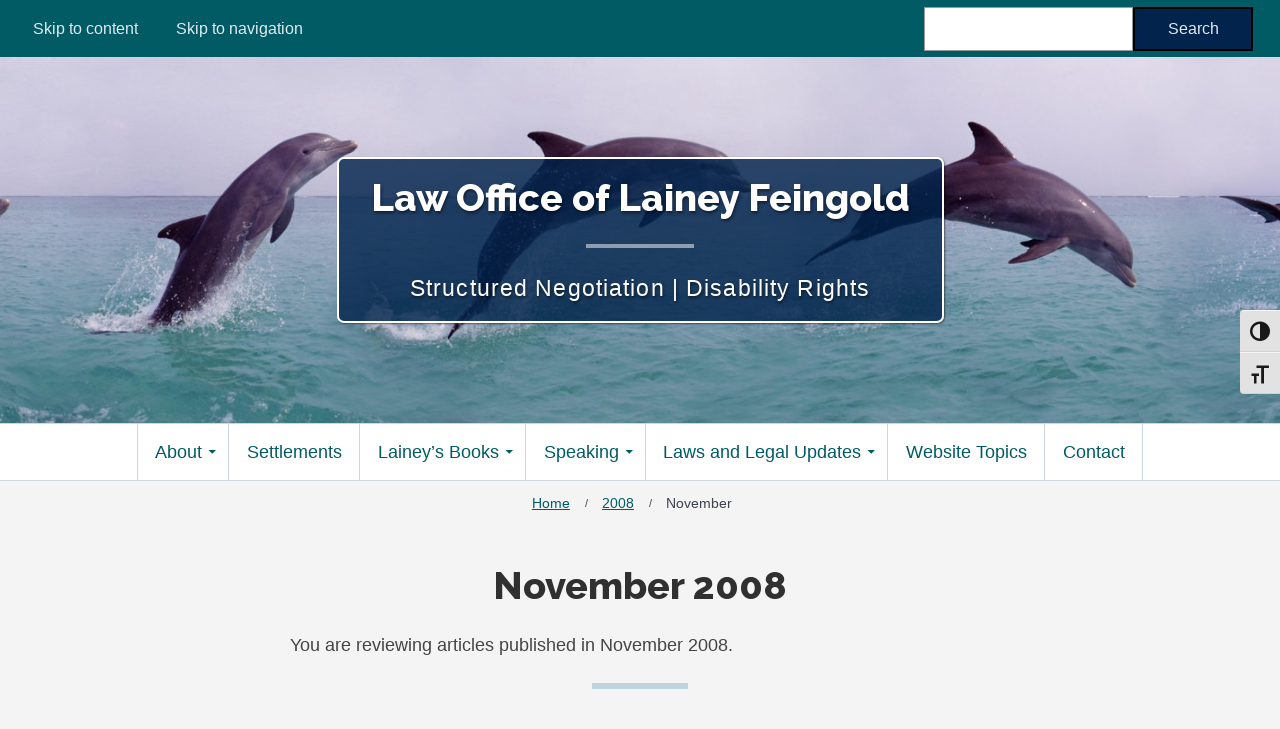

--- FILE ---
content_type: text/html; charset=UTF-8
request_url: https://www.lflegal.com/2008/11/
body_size: 10029
content:
<!DOCTYPE html>
<!--[if IE 9]>
<html class="ie ie9" lang="en" prefix="og: http://ogp.me/ns# fb: http://ogp.me/ns/fb#">
<![endif]-->
<html lang="en" prefix="og: http://ogp.me/ns# fb: http://ogp.me/ns/fb#">
<head>
<meta charset="UTF-8">
<meta name="viewport" content="width=device-width, initial-scale=1">
<link rel="profile" href="https://gmpg.org/xfn/11">
<link rel="pingback" href="https://www.lflegal.com/xmlrpc.php">

<title>November 2008 &#8211; Law Office of Lainey Feingold</title>
<meta name='robots' content='max-image-preview:large' />
<link rel='dns-prefetch' href='//www.googletagmanager.com' />
<link rel='dns-prefetch' href='//fonts.googleapis.com' />
<link rel="alternate" type="application/rss+xml" title="Law Office of Lainey Feingold &raquo; Feed" href="https://www.lflegal.com/feed/" />
<style id='wp-img-auto-sizes-contain-inline-css' type='text/css'>
img:is([sizes=auto i],[sizes^="auto," i]){contain-intrinsic-size:3000px 1500px}
/*# sourceURL=wp-img-auto-sizes-contain-inline-css */
</style>
<style id='wp-emoji-styles-inline-css' type='text/css'>

	img.wp-smiley, img.emoji {
		display: inline !important;
		border: none !important;
		box-shadow: none !important;
		height: 1em !important;
		width: 1em !important;
		margin: 0 0.07em !important;
		vertical-align: -0.1em !important;
		background: none !important;
		padding: 0 !important;
	}
/*# sourceURL=wp-emoji-styles-inline-css */
</style>
<link rel='stylesheet' id='wp-block-library-css' href='https://www.lflegal.com/wp-includes/css/dist/block-library/style.min.css?ver=6.9' type='text/css' media='all' />
<style id='classic-theme-styles-inline-css' type='text/css'>
/*! This file is auto-generated */
.wp-block-button__link{color:#fff;background-color:#32373c;border-radius:9999px;box-shadow:none;text-decoration:none;padding:calc(.667em + 2px) calc(1.333em + 2px);font-size:1.125em}.wp-block-file__button{background:#32373c;color:#fff;text-decoration:none}
/*# sourceURL=/wp-includes/css/classic-themes.min.css */
</style>
<style id='global-styles-inline-css' type='text/css'>
:root{--wp--preset--aspect-ratio--square: 1;--wp--preset--aspect-ratio--4-3: 4/3;--wp--preset--aspect-ratio--3-4: 3/4;--wp--preset--aspect-ratio--3-2: 3/2;--wp--preset--aspect-ratio--2-3: 2/3;--wp--preset--aspect-ratio--16-9: 16/9;--wp--preset--aspect-ratio--9-16: 9/16;--wp--preset--color--black: #000000;--wp--preset--color--cyan-bluish-gray: #abb8c3;--wp--preset--color--white: #ffffff;--wp--preset--color--pale-pink: #f78da7;--wp--preset--color--vivid-red: #cf2e2e;--wp--preset--color--luminous-vivid-orange: #ff6900;--wp--preset--color--luminous-vivid-amber: #fcb900;--wp--preset--color--light-green-cyan: #7bdcb5;--wp--preset--color--vivid-green-cyan: #00d084;--wp--preset--color--pale-cyan-blue: #8ed1fc;--wp--preset--color--vivid-cyan-blue: #0693e3;--wp--preset--color--vivid-purple: #9b51e0;--wp--preset--gradient--vivid-cyan-blue-to-vivid-purple: linear-gradient(135deg,rgb(6,147,227) 0%,rgb(155,81,224) 100%);--wp--preset--gradient--light-green-cyan-to-vivid-green-cyan: linear-gradient(135deg,rgb(122,220,180) 0%,rgb(0,208,130) 100%);--wp--preset--gradient--luminous-vivid-amber-to-luminous-vivid-orange: linear-gradient(135deg,rgb(252,185,0) 0%,rgb(255,105,0) 100%);--wp--preset--gradient--luminous-vivid-orange-to-vivid-red: linear-gradient(135deg,rgb(255,105,0) 0%,rgb(207,46,46) 100%);--wp--preset--gradient--very-light-gray-to-cyan-bluish-gray: linear-gradient(135deg,rgb(238,238,238) 0%,rgb(169,184,195) 100%);--wp--preset--gradient--cool-to-warm-spectrum: linear-gradient(135deg,rgb(74,234,220) 0%,rgb(151,120,209) 20%,rgb(207,42,186) 40%,rgb(238,44,130) 60%,rgb(251,105,98) 80%,rgb(254,248,76) 100%);--wp--preset--gradient--blush-light-purple: linear-gradient(135deg,rgb(255,206,236) 0%,rgb(152,150,240) 100%);--wp--preset--gradient--blush-bordeaux: linear-gradient(135deg,rgb(254,205,165) 0%,rgb(254,45,45) 50%,rgb(107,0,62) 100%);--wp--preset--gradient--luminous-dusk: linear-gradient(135deg,rgb(255,203,112) 0%,rgb(199,81,192) 50%,rgb(65,88,208) 100%);--wp--preset--gradient--pale-ocean: linear-gradient(135deg,rgb(255,245,203) 0%,rgb(182,227,212) 50%,rgb(51,167,181) 100%);--wp--preset--gradient--electric-grass: linear-gradient(135deg,rgb(202,248,128) 0%,rgb(113,206,126) 100%);--wp--preset--gradient--midnight: linear-gradient(135deg,rgb(2,3,129) 0%,rgb(40,116,252) 100%);--wp--preset--font-size--small: 13px;--wp--preset--font-size--medium: 20px;--wp--preset--font-size--large: 36px;--wp--preset--font-size--x-large: 42px;--wp--preset--spacing--20: 0.44rem;--wp--preset--spacing--30: 0.67rem;--wp--preset--spacing--40: 1rem;--wp--preset--spacing--50: 1.5rem;--wp--preset--spacing--60: 2.25rem;--wp--preset--spacing--70: 3.38rem;--wp--preset--spacing--80: 5.06rem;--wp--preset--shadow--natural: 6px 6px 9px rgba(0, 0, 0, 0.2);--wp--preset--shadow--deep: 12px 12px 50px rgba(0, 0, 0, 0.4);--wp--preset--shadow--sharp: 6px 6px 0px rgba(0, 0, 0, 0.2);--wp--preset--shadow--outlined: 6px 6px 0px -3px rgb(255, 255, 255), 6px 6px rgb(0, 0, 0);--wp--preset--shadow--crisp: 6px 6px 0px rgb(0, 0, 0);}:where(.is-layout-flex){gap: 0.5em;}:where(.is-layout-grid){gap: 0.5em;}body .is-layout-flex{display: flex;}.is-layout-flex{flex-wrap: wrap;align-items: center;}.is-layout-flex > :is(*, div){margin: 0;}body .is-layout-grid{display: grid;}.is-layout-grid > :is(*, div){margin: 0;}:where(.wp-block-columns.is-layout-flex){gap: 2em;}:where(.wp-block-columns.is-layout-grid){gap: 2em;}:where(.wp-block-post-template.is-layout-flex){gap: 1.25em;}:where(.wp-block-post-template.is-layout-grid){gap: 1.25em;}.has-black-color{color: var(--wp--preset--color--black) !important;}.has-cyan-bluish-gray-color{color: var(--wp--preset--color--cyan-bluish-gray) !important;}.has-white-color{color: var(--wp--preset--color--white) !important;}.has-pale-pink-color{color: var(--wp--preset--color--pale-pink) !important;}.has-vivid-red-color{color: var(--wp--preset--color--vivid-red) !important;}.has-luminous-vivid-orange-color{color: var(--wp--preset--color--luminous-vivid-orange) !important;}.has-luminous-vivid-amber-color{color: var(--wp--preset--color--luminous-vivid-amber) !important;}.has-light-green-cyan-color{color: var(--wp--preset--color--light-green-cyan) !important;}.has-vivid-green-cyan-color{color: var(--wp--preset--color--vivid-green-cyan) !important;}.has-pale-cyan-blue-color{color: var(--wp--preset--color--pale-cyan-blue) !important;}.has-vivid-cyan-blue-color{color: var(--wp--preset--color--vivid-cyan-blue) !important;}.has-vivid-purple-color{color: var(--wp--preset--color--vivid-purple) !important;}.has-black-background-color{background-color: var(--wp--preset--color--black) !important;}.has-cyan-bluish-gray-background-color{background-color: var(--wp--preset--color--cyan-bluish-gray) !important;}.has-white-background-color{background-color: var(--wp--preset--color--white) !important;}.has-pale-pink-background-color{background-color: var(--wp--preset--color--pale-pink) !important;}.has-vivid-red-background-color{background-color: var(--wp--preset--color--vivid-red) !important;}.has-luminous-vivid-orange-background-color{background-color: var(--wp--preset--color--luminous-vivid-orange) !important;}.has-luminous-vivid-amber-background-color{background-color: var(--wp--preset--color--luminous-vivid-amber) !important;}.has-light-green-cyan-background-color{background-color: var(--wp--preset--color--light-green-cyan) !important;}.has-vivid-green-cyan-background-color{background-color: var(--wp--preset--color--vivid-green-cyan) !important;}.has-pale-cyan-blue-background-color{background-color: var(--wp--preset--color--pale-cyan-blue) !important;}.has-vivid-cyan-blue-background-color{background-color: var(--wp--preset--color--vivid-cyan-blue) !important;}.has-vivid-purple-background-color{background-color: var(--wp--preset--color--vivid-purple) !important;}.has-black-border-color{border-color: var(--wp--preset--color--black) !important;}.has-cyan-bluish-gray-border-color{border-color: var(--wp--preset--color--cyan-bluish-gray) !important;}.has-white-border-color{border-color: var(--wp--preset--color--white) !important;}.has-pale-pink-border-color{border-color: var(--wp--preset--color--pale-pink) !important;}.has-vivid-red-border-color{border-color: var(--wp--preset--color--vivid-red) !important;}.has-luminous-vivid-orange-border-color{border-color: var(--wp--preset--color--luminous-vivid-orange) !important;}.has-luminous-vivid-amber-border-color{border-color: var(--wp--preset--color--luminous-vivid-amber) !important;}.has-light-green-cyan-border-color{border-color: var(--wp--preset--color--light-green-cyan) !important;}.has-vivid-green-cyan-border-color{border-color: var(--wp--preset--color--vivid-green-cyan) !important;}.has-pale-cyan-blue-border-color{border-color: var(--wp--preset--color--pale-cyan-blue) !important;}.has-vivid-cyan-blue-border-color{border-color: var(--wp--preset--color--vivid-cyan-blue) !important;}.has-vivid-purple-border-color{border-color: var(--wp--preset--color--vivid-purple) !important;}.has-vivid-cyan-blue-to-vivid-purple-gradient-background{background: var(--wp--preset--gradient--vivid-cyan-blue-to-vivid-purple) !important;}.has-light-green-cyan-to-vivid-green-cyan-gradient-background{background: var(--wp--preset--gradient--light-green-cyan-to-vivid-green-cyan) !important;}.has-luminous-vivid-amber-to-luminous-vivid-orange-gradient-background{background: var(--wp--preset--gradient--luminous-vivid-amber-to-luminous-vivid-orange) !important;}.has-luminous-vivid-orange-to-vivid-red-gradient-background{background: var(--wp--preset--gradient--luminous-vivid-orange-to-vivid-red) !important;}.has-very-light-gray-to-cyan-bluish-gray-gradient-background{background: var(--wp--preset--gradient--very-light-gray-to-cyan-bluish-gray) !important;}.has-cool-to-warm-spectrum-gradient-background{background: var(--wp--preset--gradient--cool-to-warm-spectrum) !important;}.has-blush-light-purple-gradient-background{background: var(--wp--preset--gradient--blush-light-purple) !important;}.has-blush-bordeaux-gradient-background{background: var(--wp--preset--gradient--blush-bordeaux) !important;}.has-luminous-dusk-gradient-background{background: var(--wp--preset--gradient--luminous-dusk) !important;}.has-pale-ocean-gradient-background{background: var(--wp--preset--gradient--pale-ocean) !important;}.has-electric-grass-gradient-background{background: var(--wp--preset--gradient--electric-grass) !important;}.has-midnight-gradient-background{background: var(--wp--preset--gradient--midnight) !important;}.has-small-font-size{font-size: var(--wp--preset--font-size--small) !important;}.has-medium-font-size{font-size: var(--wp--preset--font-size--medium) !important;}.has-large-font-size{font-size: var(--wp--preset--font-size--large) !important;}.has-x-large-font-size{font-size: var(--wp--preset--font-size--x-large) !important;}
:where(.wp-block-post-template.is-layout-flex){gap: 1.25em;}:where(.wp-block-post-template.is-layout-grid){gap: 1.25em;}
:where(.wp-block-term-template.is-layout-flex){gap: 1.25em;}:where(.wp-block-term-template.is-layout-grid){gap: 1.25em;}
:where(.wp-block-columns.is-layout-flex){gap: 2em;}:where(.wp-block-columns.is-layout-grid){gap: 2em;}
:root :where(.wp-block-pullquote){font-size: 1.5em;line-height: 1.6;}
/*# sourceURL=global-styles-inline-css */
</style>
<link rel='stylesheet' id='categories-images-styles-css' href='https://www.lflegal.com/wp-content/plugins/categories-images/assets/css/zci-styles.css?ver=3.3.1' type='text/css' media='all' />
<link rel='stylesheet' id='contact-form-7-css' href='https://www.lflegal.com/wp-content/plugins/contact-form-7/includes/css/styles.css?ver=6.1.4' type='text/css' media='all' />
<link rel='stylesheet' id='mailerlite_forms.css-css' href='https://www.lflegal.com/wp-content/plugins/official-mailerlite-sign-up-forms/assets/css/mailerlite_forms.css?ver=1.7.18' type='text/css' media='all' />
<link rel='stylesheet' id='twitter_share_styles-css' href='https://www.lflegal.com/wp-content/plugins/twitter_share/css/twitter_share_styles.css?ver=6.9' type='text/css' media='all' />
<link rel='stylesheet' id='ui-font-css' href='https://www.lflegal.com/wp-content/plugins/wp-accessibility/toolbar/fonts/css/a11y-toolbar.css?ver=2.3.0' type='text/css' media='all' />
<link rel='stylesheet' id='wpa-toolbar-css' href='https://www.lflegal.com/wp-content/plugins/wp-accessibility/toolbar/css/a11y.css?ver=2.3.0' type='text/css' media='all' />
<link rel='stylesheet' id='ui-fontsize.css-css' href='https://www.lflegal.com/wp-content/plugins/wp-accessibility/toolbar/css/a11y-fontsize.css?ver=2.3.0' type='text/css' media='all' />
<style id='ui-fontsize.css-inline-css' type='text/css'>
html { --wpa-font-size: clamp( 24px, 1.5rem, 36px ); --wpa-h1-size : clamp( 48px, 3rem, 72px ); --wpa-h2-size : clamp( 40px, 2.5rem, 60px ); --wpa-h3-size : clamp( 32px, 2rem, 48px ); --wpa-h4-size : clamp( 28px, 1.75rem, 42px ); --wpa-sub-list-size: 1.1em; --wpa-sub-sub-list-size: 1em; } 
/*# sourceURL=ui-fontsize.css-inline-css */
</style>
<link rel='stylesheet' id='wpa-style-css' href='https://www.lflegal.com/wp-content/plugins/wp-accessibility/css/wpa-style.css?ver=2.3.0' type='text/css' media='all' />
<style id='wpa-style-inline-css' type='text/css'>
:root { --admin-bar-top : 7px; }
/*# sourceURL=wpa-style-inline-css */
</style>
<link rel='stylesheet' id='genericons-css' href='https://www.lflegal.com/wp-content/themes/toivo/fonts/genericons/genericons/genericons.min.css?ver=3.3' type='text/css' media='all' />
<link rel='stylesheet' id='lf-fonts-css' href='//fonts.googleapis.com/css2?family=Raleway%3Awght%40800&#038;display=swap&#038;ver=6.9' type='text/css' media='all' />
<link rel='stylesheet' id='child-style-css' href='https://www.lflegal.com/wp-content/themes/lflegal/style.css?ver=2.7.14' type='text/css' media='all' />
<script type="text/javascript" src="https://www.lflegal.com/wp-includes/js/jquery/jquery.min.js?ver=3.7.1" id="jquery-core-js"></script>
<script type="text/javascript" src="https://www.lflegal.com/wp-includes/js/jquery/jquery-migrate.min.js?ver=3.4.1" id="jquery-migrate-js"></script>

<!-- Google tag (gtag.js) snippet added by Site Kit -->
<!-- Google Analytics snippet added by Site Kit -->
<script type="text/javascript" src="https://www.googletagmanager.com/gtag/js?id=GT-KTPDRN7" id="google_gtagjs-js" async></script>
<script type="text/javascript" id="google_gtagjs-js-after">
/* <![CDATA[ */
window.dataLayer = window.dataLayer || [];function gtag(){dataLayer.push(arguments);}
gtag("set","linker",{"domains":["www.lflegal.com"]});
gtag("js", new Date());
gtag("set", "developer_id.dZTNiMT", true);
gtag("config", "GT-KTPDRN7");
 window._googlesitekit = window._googlesitekit || {}; window._googlesitekit.throttledEvents = []; window._googlesitekit.gtagEvent = (name, data) => { var key = JSON.stringify( { name, data } ); if ( !! window._googlesitekit.throttledEvents[ key ] ) { return; } window._googlesitekit.throttledEvents[ key ] = true; setTimeout( () => { delete window._googlesitekit.throttledEvents[ key ]; }, 5 ); gtag( "event", name, { ...data, event_source: "site-kit" } ); }; 
//# sourceURL=google_gtagjs-js-after
/* ]]> */
</script>
<link rel="https://api.w.org/" href="https://www.lflegal.com/wp-json/" /><link rel="EditURI" type="application/rsd+xml" title="RSD" href="https://www.lflegal.com/xmlrpc.php?rsd" />
<meta name="generator" content="WordPress 6.9" />
<meta name="generator" content="Site Kit by Google 1.170.0" />        <!-- MailerLite Universal -->
        <script>
            (function(w,d,e,u,f,l,n){w[f]=w[f]||function(){(w[f].q=w[f].q||[])
                .push(arguments);},l=d.createElement(e),l.async=1,l.src=u,
                n=d.getElementsByTagName(e)[0],n.parentNode.insertBefore(l,n);})
            (window,document,'script','https://assets.mailerlite.com/js/universal.js','ml');
            ml('account', '1905960');
            ml('enablePopups', true);
        </script>
        <!-- End MailerLite Universal -->
        <meta name="generator" content="Elementor 3.34.2; features: additional_custom_breakpoints; settings: css_print_method-internal, google_font-enabled, font_display-auto">
			<style>
				.e-con.e-parent:nth-of-type(n+4):not(.e-lazyloaded):not(.e-no-lazyload),
				.e-con.e-parent:nth-of-type(n+4):not(.e-lazyloaded):not(.e-no-lazyload) * {
					background-image: none !important;
				}
				@media screen and (max-height: 1024px) {
					.e-con.e-parent:nth-of-type(n+3):not(.e-lazyloaded):not(.e-no-lazyload),
					.e-con.e-parent:nth-of-type(n+3):not(.e-lazyloaded):not(.e-no-lazyload) * {
						background-image: none !important;
					}
				}
				@media screen and (max-height: 640px) {
					.e-con.e-parent:nth-of-type(n+2):not(.e-lazyloaded):not(.e-no-lazyload),
					.e-con.e-parent:nth-of-type(n+2):not(.e-lazyloaded):not(.e-no-lazyload) * {
						background-image: none !important;
					}
				}
			</style>
			
<style type="text/css" id="custom-header-css">@media screen and (min-width: 1px) { body.custom-header-image .site-header { background: url(https://www.lflegal.com/wp-content/uploads/2020/09/cropped-iStock-1254530191.jpg) no-repeat 50% 50%; -webkit-background-size: cover; -moz-background-size: cover; -o-background-size: cover; background-size: cover; } }.site-title, .site-title a, .site-description, .site-description a { color: #fff }.site-title a { border-color: #fff }</style>
	<style type="text/css" id="custom-background-css">body.custom-background { background: #f4f4f4; }</style>
	<link rel="icon" href="https://www.lflegal.com/wp-content/uploads/2016/03/cropped-lf-braille-1-150x150.png" sizes="32x32" />
<link rel="icon" href="https://www.lflegal.com/wp-content/uploads/2016/03/cropped-lf-braille-1-300x300.png" sizes="192x192" />
<link rel="apple-touch-icon" href="https://www.lflegal.com/wp-content/uploads/2016/03/cropped-lf-braille-1-300x300.png" />
<meta name="msapplication-TileImage" content="https://www.lflegal.com/wp-content/uploads/2016/03/cropped-lf-braille-1-300x300.png" />
		<style type="text/css" id="wp-custom-css">
			fieldset.subtype {margin:0;border:0;padding:0;}

fieldset.subtype legend {border:0;margin:0;font-weight:400;padding:0;}

.page-id-26350 .entry-thumbnail-wrapper {
	display: none;
}

.gform_wrapper legend {
	border: 0 none;
}

body .gform_confirmation_wrapper {
background: transparent !important;
}

/*. Mailerlite form on contact page */
#mailerlite-form_1 input {
	min-width: 100%;
	margin: .5rem;
	padding: .3rem 1rem;
}

#mailerlite-form_1 button {
  border-radius: 5px;
	margin: 1rem;
	padding: .3rem 3rem;
	background: #005b65;
	color: #FFFFFF;
	font-weight: bold;
	letter-spacing: 2px;
}

#mailerlite-form_1 button:hover {
	background: #01234c;
}
		</style>
		
    <!-- START - Open Graph and Twitter Card Tags 3.3.8 -->
     <!-- Facebook Open Graph -->
      <meta property="og:locale" content="en"/>
      <meta property="og:site_name" content="Law Office of Lainey Feingold"/>
      <meta property="og:title" content="November 2008 Archives"/>
      <meta property="og:url" content="https://www.lflegal.com/2008/11/"/>
      <meta property="og:type" content="article"/>
      <meta property="og:description" content="Structured Negotiation | Disability Rights"/>
     <!-- Google+ / Schema.org -->
     <!-- Twitter Cards -->
      <meta name="twitter:title" content="November 2008 Archives"/>
      <meta name="twitter:url" content="https://www.lflegal.com/2008/11/"/>
      <meta name="twitter:description" content="Structured Negotiation | Disability Rights"/>
      <meta name="twitter:card" content="summary_large_image"/>
     <!-- SEO -->
     <!-- Misc. tags -->
     <!-- is_archive | is_month -->
    <!-- END - Open Graph and Twitter Card Tags 3.3.8 -->
        
    </head>

	<body data-rsssl=1 class="archive date custom-background wp-theme-toivo wp-child-theme-lflegal custom-header-image layout-1c group-blog toivo-theme elementor-default elementor-kit-26349" itemscope="itemscope" itemtype="http://schema.org/WebPage">

<div id="page" class="site">

			<div id="top-header" class="top-header">
			

	<nav id="menu-top" class="menu top-navigation" role="navigation" aria-label="Accessibility menu" itemscope="itemscope" itemtype="http://schema.org/SiteNavigationElement">

		<div class="menu-accessibility-skip-links-container"><ul id="menu-top-items" class="menu-items menu-top-items"><li id="menu-item-17543" class="menu-item menu-item-type-custom menu-item-object-custom menu-item-17543"><a href="#content">Skip to content</a></li>
<li id="menu-item-17544" class="menu-item menu-item-type-custom menu-item-object-custom menu-item-17544"><a href="#menu-primary">Skip to navigation</a></li>
</ul></div>
		<div class="top-search">
			<form role="search" method="get" class="search-form" action="https://www.lflegal.com/">
	<label>
		<span class="screen-reader-text">Search for:</span>
		<input type="search" class="search-field"
				value="" name="s" />
	</label>
	<input type="submit" class="search-submit"
		value="Search" />
</form>		</div>

	</nav><!-- #menu-top -->

		</div>
	
	
	<header id="masthead" class="site-header" role="banner" aria-labelledby="site-title" itemscope="itemscope" itemtype="http://schema.org/WPHeader">

		<div class="wrap">

			<div class="site-branding">

				<a href="https://www.lflegal.com/" rel="home" aui-destination="home">
					<h1 id="site-title" class="site-title" itemprop="headline">
						Law Office of Lainey Feingold					</h1>

					<div id="site-description" class="site-description" itemprop="description">
						Structured Negotiation | Disability Rights					</div>
				</a>

			</div><!-- .site-branding -->

		</div><!-- .wrap -->

	</header><!-- #masthead -->

	
	<div id="menu-primary-wrap" class="nav-wrap">
	<button id="nav-toggle">Menu</button>

	<nav id="menu-primary" class="menu main-navigation" role="navigation" aria-label="Primary Menu" itemscope="itemscope" itemtype="http://schema.org/SiteNavigationElement">
			<ul id="menu-primary-items" class="menu-items"><li id="menu-item-18179" class="menu-item menu-item-type-post_type menu-item-object-page menu-item-has-children"><a href="https://www.lflegal.com/about/">About</a>
<ul class="sub-menu">
	<li id="menu-item-18180" class="menu-item menu-item-type-post_type menu-item-object-page"><a href="https://www.lflegal.com/about/about-lainey/">About Lainey Feingold</a></li>
	<li id="menu-item-5352" class="menu-item menu-item-type-post_type menu-item-object-page"><a href="https://www.lflegal.com/about/media/">Media</a></li>
	<li id="menu-item-6654" class="menu-item menu-item-type-post_type menu-item-object-page"><a href="https://www.lflegal.com/accessibility/" aui-destination="accessibilityStatement">Site Accessibility</a></li>
</ul>
</li>
<li id="menu-item-3492" class="menu-item menu-item-type-post_type menu-item-object-page"><a href="https://www.lflegal.com/negotiations/">Settlements</a></li>
<li id="menu-item-18183" class="menu-item menu-item-type-post_type menu-item-object-page menu-item-has-children"><a href="https://www.lflegal.com/book/">Lainey&#8217;s Books</a>
<ul class="sub-menu">
	<li id="menu-item-75788" class="menu-item menu-item-type-post_type menu-item-object-page"><a href="https://www.lflegal.com/book/digital-accessibility-ethics/">Digital Accessibility Ethics</a></li>
	<li id="menu-item-27477" class="menu-item menu-item-type-post_type menu-item-object-page"><a href="https://www.lflegal.com/book/structured-negotiation/">Structured Negotiation</a></li>
</ul>
</li>
<li id="menu-item-18189" class="menu-item menu-item-type-post_type menu-item-object-page menu-item-has-children"><a href="https://www.lflegal.com/speaking/">Speaking</a>
<ul class="sub-menu">
	<li id="menu-item-17581" class="menu-item menu-item-type-post_type menu-item-object-page"><a href="https://www.lflegal.com/speaking/invite-lainey-to-speak/">Invite Lainey</a></li>
	<li id="menu-item-17580" class="menu-item menu-item-type-post_type menu-item-object-page"><a href="https://www.lflegal.com/speaking/speaking-events/">Upcoming and Recorded Events</a></li>
	<li id="menu-item-50769" class="menu-item menu-item-type-post_type menu-item-object-page"><a href="https://www.lflegal.com/speaking/trainings/">Topics and Audiences</a></li>
	<li id="menu-item-4743" class="menu-item menu-item-type-post_type menu-item-object-page"><a href="https://www.lflegal.com/speaking/speaking-testimonials/">Testimonials</a></li>
	<li id="menu-item-30038" class="menu-item menu-item-type-post_type menu-item-object-page"><a href="https://www.lflegal.com/speaking/speaking-archives/">Speaking Archives</a></li>
</ul>
</li>
<li id="menu-item-41784" class="menu-item menu-item-type-post_type menu-item-object-page menu-item-has-children"><a href="https://www.lflegal.com/laws-and-legal-updates/">Laws and Legal Updates</a>
<ul class="sub-menu">
	<li id="menu-item-41785" class="menu-item menu-item-type-custom menu-item-object-custom"><a href="https://www.lflegal.com/category/accessibility-laws-and-regulations/legal-updates/">U.S. Legal Updates</a></li>
	<li id="menu-item-41783" class="menu-item menu-item-type-post_type menu-item-object-page"><a href="https://www.lflegal.com/global-law-and-policy/">Global Law and Policy</a></li>
</ul>
</li>
<li id="menu-item-3115" class="menu-item menu-item-type-post_type menu-item-object-page"><a href="https://www.lflegal.com/topics/">Website Topics</a></li>
<li id="menu-item-2914" class="menu-item menu-item-type-post_type menu-item-object-page"><a href="https://www.lflegal.com/contact/" aui-destination="contact">Contact</a></li>
</ul>	</nav><!-- #menu-primary -->
</div>
	<div id="content" class="site-content">
		<div class="wrap">
			<div class="wrap-inside">

				<nav role="navigation" aria-label="Breadcrumbs" class="breadcrumb-trail breadcrumbs" itemprop="breadcrumb"><h2 class="screen-reader-text">Breadcrumbs</h2><div class="wrap"><ul class="trail-items" itemscope itemtype="http://schema.org/BreadcrumbList"><meta name="numberOfItems" content="3" /><meta name="itemListOrder" content="Ascending" /><li itemprop="itemListElement" itemscope itemtype="http://schema.org/ListItem" class="trail-item trail-begin"><a href="https://www.lflegal.com" rel="home"><span itemprop="name">Home</span></a><meta itemprop="position" content="1" /></li><li itemprop="itemListElement" itemscope itemtype="http://schema.org/ListItem" class="trail-item"><a href="https://www.lflegal.com/2008/"><span itemprop="name">2008</span></a><meta itemprop="position" content="2" /></li><li itemprop="itemListElement" itemscope itemtype="http://schema.org/ListItem" class="trail-item trail-end"><span itemprop="name">November</span><meta itemprop="position" content="3" /></li></ul></div></nav>
				<div id="primary" class="content-area">
					<main id="main" class="site-main" role="main" itemprop="mainContentOfPage">

			
		<header class="page-header year-header"><h1> November 2008</h1><p>You are reviewing articles published in  November 2008.</header>
				
			
<article id="post-540" class="post-540 post type-post status-publish format-standard has-post-thumbnail category-articles category-site-news category-web-accessibility tag-accessibility tag-digital-accessibility-2 tag-wcag-2-0 tag-web-access entry" itemscope="itemscope" itemtype="http://schema.org/BlogPosting" itemprop="blogPost">

	<div class="entry-inner">

		<header class="entry-header">
			<h2 class="entry-title" itemprop="headline"><a href="https://www.lflegal.com/2008/11/wcag-20-implementation/" rel="bookmark">Web Accessibility Report includes Lainey Feingold’s Law Office Web Site</a></h2>
			
	<div class="entry-meta">
		<span class="entry-date"><span class="screen-reader-text">Posted on </span><a href="https://www.lflegal.com/2008/11/wcag-20-implementation/" rel="bookmark"><time class="entry-date" datetime="2008-11-10T15:35:00-08:00"itemprop="datePublished">November 10, 2008</time></a></span><span class="modified-date">Updated on March 13, 2016</span>			</div><!-- .entry-meta -->
		</header><!-- .entry-header -->

		

		<div class="entry-content" itemprop="articleBody">
			
							<div class="entry-thumbnail-wrapper">
					
	<a class="post-thumbnail" href="https://www.lflegal.com/2008/11/wcag-20-implementation/" aria-hidden="true" tabindex="-1">
		<img fetchpriority="high" width="304" height="227" src="https://www.lflegal.com/wp-content/uploads/2008/11/adakeyboard.jpg" class="attachment-post-thumbnail size-post-thumbnail wp-post-image" alt="Web Accessibility Report includes Lainey Feingold’s Law Office Web Site" decoding="async" />	</a>

					</div>
			
			The Law Office of Lainey Feingold is pleased to announce that this web site has been included in the web accessibility implementation report issued as part of the Web Content Accessibility Guidelines (WCAG) 2.0 implementation process. The process is an international, multi-year effort to revise the accessibility standards for web sites. Details of the current status of the implementation process are at the end of this post. 
<a href="https://www.lflegal.com/2008/11/wcag-20-implementation/">Read more&hellip; <span class="screen-reader-text">Web Accessibility Report includes Lainey Feingold’s Law Office Web Site</span></a>
		</div><!-- .entry-content -->

		
	</div><!-- .entry-inner -->

</article><!-- #post-## -->
					
		
			
	

					</main><!-- #main -->
				</div><!-- #primary -->


			</div><!-- .wrap-inside -->
		</div><!-- .wrap -->
	</div><!-- #content -->

	




	
		<footer id="colophon" class="site-footer" role="contentinfo" aria-labelledby='footer-header' itemscope="itemscope" itemtype="http://schema.org/WPFooter">
			<h2 class="screen-reader-text" id="footer-header">Footer Menu</h2>

			<div class="menu-footer-container"><ul id="menu-footer-items" class="menu-items"><li id="menu-item-2977" class="menu-item menu-item-type-post_type menu-item-object-page"><a href="https://www.lflegal.com/accessibility/" aui-destination="accessibilityStatement">Site Accessibility</a></li>
<li id="menu-item-2972" class="menu-item menu-item-type-post_type menu-item-object-page"><a href="https://www.lflegal.com/archives/">Archives</a></li>
<li id="menu-item-2974" class="menu-item menu-item-type-post_type menu-item-object-page"><a href="https://www.lflegal.com/faqs/">FAQ</a></li>
<li id="menu-item-2975" class="menu-item menu-item-type-post_type menu-item-object-page"><a href="https://www.lflegal.com/glossary/" aui-destination="terms">Glossary</a></li>
<li id="menu-item-2991" class="menu-item menu-item-type-post_type menu-item-object-page"><a href="https://www.lflegal.com/legal-disclaimer/">Legal Disclaimer</a></li>
<li id="menu-item-3499" class="menu-item menu-item-type-post_type menu-item-object-page current_page_parent"><a href="https://www.lflegal.com/articles/">All Articles</a></li>
<li id="menu-item-3589" class="menu-item menu-item-type-custom menu-item-object-custom"><a href="https://www.linkedin.com/in/laineyfeingold/" aui-destination="social">Follow Lainey on LinkedIn</a></li>
</ul></div>


			<div class="site-info">

				Licensed under <a href="https://creativecommons.org/licenses/by-nc-sa/4.0/">Creative Commons (CC BY-NC-SA 4.0)</a>  | 510.823.4205 | <a href="mailto:info@lflegal.com">info@LFLegal.com</a>
			</div><!-- .site-info -->

		</footer><!-- #colophon -->

	
	
</div><!-- #page -->

<script type="speculationrules">
{"prefetch":[{"source":"document","where":{"and":[{"href_matches":"/*"},{"not":{"href_matches":["/wp-*.php","/wp-admin/*","/wp-content/uploads/*","/wp-content/*","/wp-content/plugins/*","/wp-content/themes/lflegal/*","/wp-content/themes/toivo/*","/*\\?(.+)"]}},{"not":{"selector_matches":"a[rel~=\"nofollow\"]"}},{"not":{"selector_matches":".no-prefetch, .no-prefetch a"}}]},"eagerness":"conservative"}]}
</script>
			<script>
				const lazyloadRunObserver = () => {
					const lazyloadBackgrounds = document.querySelectorAll( `.e-con.e-parent:not(.e-lazyloaded)` );
					const lazyloadBackgroundObserver = new IntersectionObserver( ( entries ) => {
						entries.forEach( ( entry ) => {
							if ( entry.isIntersecting ) {
								let lazyloadBackground = entry.target;
								if( lazyloadBackground ) {
									lazyloadBackground.classList.add( 'e-lazyloaded' );
								}
								lazyloadBackgroundObserver.unobserve( entry.target );
							}
						});
					}, { rootMargin: '200px 0px 200px 0px' } );
					lazyloadBackgrounds.forEach( ( lazyloadBackground ) => {
						lazyloadBackgroundObserver.observe( lazyloadBackground );
					} );
				};
				const events = [
					'DOMContentLoaded',
					'elementor/lazyload/observe',
				];
				events.forEach( ( event ) => {
					document.addEventListener( event, lazyloadRunObserver );
				} );
			</script>
			<script type="text/javascript" src="https://www.lflegal.com/wp-includes/js/dist/hooks.min.js?ver=dd5603f07f9220ed27f1" id="wp-hooks-js"></script>
<script type="text/javascript" src="https://www.lflegal.com/wp-includes/js/dist/i18n.min.js?ver=c26c3dc7bed366793375" id="wp-i18n-js"></script>
<script type="text/javascript" id="wp-i18n-js-after">
/* <![CDATA[ */
wp.i18n.setLocaleData( { 'text direction\u0004ltr': [ 'ltr' ] } );
//# sourceURL=wp-i18n-js-after
/* ]]> */
</script>
<script type="text/javascript" src="https://www.lflegal.com/wp-content/plugins/contact-form-7/includes/swv/js/index.js?ver=6.1.4" id="swv-js"></script>
<script type="text/javascript" id="contact-form-7-js-before">
/* <![CDATA[ */
var wpcf7 = {
    "api": {
        "root": "https:\/\/www.lflegal.com\/wp-json\/",
        "namespace": "contact-form-7\/v1"
    }
};
//# sourceURL=contact-form-7-js-before
/* ]]> */
</script>
<script type="text/javascript" src="https://www.lflegal.com/wp-content/plugins/contact-form-7/includes/js/index.js?ver=6.1.4" id="contact-form-7-js"></script>
<script type="text/javascript" src="https://www.lflegal.com/wp-content/plugins/table-of-contents-plus/front.min.js?ver=2411.1" id="toc-front-js"></script>
<script type="text/javascript" id="wpa-toolbar-js-extra">
/* <![CDATA[ */
var wpatb = {"location":"body","is_rtl":"ltr","is_right":"reversed","responsive":"a11y-non-responsive","contrast":"Toggle High Contrast","grayscale":"Toggle Grayscale","fontsize":"Toggle Font size","custom_location":"standard-location","enable_grayscale":"false","enable_fontsize":"true","enable_contrast":"true"};
var wpa11y = {"path":"https://www.lflegal.com/wp-content/plugins/wp-accessibility/toolbar/css/a11y-contrast.css?version=2.3.0"};
//# sourceURL=wpa-toolbar-js-extra
/* ]]> */
</script>
<script type="text/javascript" src="https://www.lflegal.com/wp-content/plugins/wp-accessibility/js/wpa-toolbar.min.js?ver=2.3.0" id="wpa-toolbar-js" defer="defer" data-wp-strategy="defer"></script>
<script type="text/javascript" src="https://www.lflegal.com/wp-content/themes/lflegal/js/adobe-accessible-menu.js?ver=2.7.14" id="a11y-nav-js"></script>
<script type="text/javascript" src="https://www.lflegal.com/wp-content/themes/lflegal/js/functions.js?ver=2.7.14" id="lflegal-script-js"></script>
<script type="text/javascript" src="https://www.lflegal.com/wp-content/themes/lflegal/js/lflegal-custom.js?ver=2.7.14" id="lflegal-custom-js"></script>
<script type="text/javascript" src="https://www.lflegal.com/wp-content/plugins/google-site-kit/dist/assets/js/googlesitekit-events-provider-contact-form-7-40476021fb6e59177033.js" id="googlesitekit-events-provider-contact-form-7-js" defer></script>
<script type="text/javascript" id="wp-accessibility-js-extra">
/* <![CDATA[ */
var wpa = {"skiplinks":{"enabled":false,"output":""},"target":"","tabindex":"","underline":{"enabled":false,"target":"a"},"videos":"","dir":"ltr","viewport":"1","lang":"en","titles":"1","labels":"1","wpalabels":{"s":"Search","author":"Name","email":"Email","url":"Website","comment":"Comment"},"alt":"","altSelector":".hentry img[alt]:not([alt=\"\"]), .comment-content img[alt]:not([alt=\"\"]), #content img[alt]:not([alt=\"\"]),.entry-content img[alt]:not([alt=\"\"])","current":"","errors":"","tracking":"1","ajaxurl":"https://www.lflegal.com/wp-admin/admin-ajax.php","security":"eb4bacb5d8","action":"wpa_stats_action","url":"https://www.lflegal.com/2008/11/","post_id":"","continue":"","pause":"Pause video","play":"Play video","restUrl":"https://www.lflegal.com/wp-json/wp/v2/media","ldType":"button","ldHome":"https://www.lflegal.com","ldText":"\u003Cspan class=\"dashicons dashicons-media-text\" aria-hidden=\"true\"\u003E\u003C/span\u003E\u003Cspan class=\"screen-reader\"\u003ELong Description\u003C/span\u003E"};
//# sourceURL=wp-accessibility-js-extra
/* ]]> */
</script>
<script type="text/javascript" src="https://www.lflegal.com/wp-content/plugins/wp-accessibility/js/wp-accessibility.min.js?ver=2.3.0" id="wp-accessibility-js" defer="defer" data-wp-strategy="defer"></script>
<script id="wp-emoji-settings" type="application/json">
{"baseUrl":"https://s.w.org/images/core/emoji/17.0.2/72x72/","ext":".png","svgUrl":"https://s.w.org/images/core/emoji/17.0.2/svg/","svgExt":".svg","source":{"concatemoji":"https://www.lflegal.com/wp-includes/js/wp-emoji-release.min.js?ver=6.9"}}
</script>
<script type="module">
/* <![CDATA[ */
/*! This file is auto-generated */
const a=JSON.parse(document.getElementById("wp-emoji-settings").textContent),o=(window._wpemojiSettings=a,"wpEmojiSettingsSupports"),s=["flag","emoji"];function i(e){try{var t={supportTests:e,timestamp:(new Date).valueOf()};sessionStorage.setItem(o,JSON.stringify(t))}catch(e){}}function c(e,t,n){e.clearRect(0,0,e.canvas.width,e.canvas.height),e.fillText(t,0,0);t=new Uint32Array(e.getImageData(0,0,e.canvas.width,e.canvas.height).data);e.clearRect(0,0,e.canvas.width,e.canvas.height),e.fillText(n,0,0);const a=new Uint32Array(e.getImageData(0,0,e.canvas.width,e.canvas.height).data);return t.every((e,t)=>e===a[t])}function p(e,t){e.clearRect(0,0,e.canvas.width,e.canvas.height),e.fillText(t,0,0);var n=e.getImageData(16,16,1,1);for(let e=0;e<n.data.length;e++)if(0!==n.data[e])return!1;return!0}function u(e,t,n,a){switch(t){case"flag":return n(e,"\ud83c\udff3\ufe0f\u200d\u26a7\ufe0f","\ud83c\udff3\ufe0f\u200b\u26a7\ufe0f")?!1:!n(e,"\ud83c\udde8\ud83c\uddf6","\ud83c\udde8\u200b\ud83c\uddf6")&&!n(e,"\ud83c\udff4\udb40\udc67\udb40\udc62\udb40\udc65\udb40\udc6e\udb40\udc67\udb40\udc7f","\ud83c\udff4\u200b\udb40\udc67\u200b\udb40\udc62\u200b\udb40\udc65\u200b\udb40\udc6e\u200b\udb40\udc67\u200b\udb40\udc7f");case"emoji":return!a(e,"\ud83e\u1fac8")}return!1}function f(e,t,n,a){let r;const o=(r="undefined"!=typeof WorkerGlobalScope&&self instanceof WorkerGlobalScope?new OffscreenCanvas(300,150):document.createElement("canvas")).getContext("2d",{willReadFrequently:!0}),s=(o.textBaseline="top",o.font="600 32px Arial",{});return e.forEach(e=>{s[e]=t(o,e,n,a)}),s}function r(e){var t=document.createElement("script");t.src=e,t.defer=!0,document.head.appendChild(t)}a.supports={everything:!0,everythingExceptFlag:!0},new Promise(t=>{let n=function(){try{var e=JSON.parse(sessionStorage.getItem(o));if("object"==typeof e&&"number"==typeof e.timestamp&&(new Date).valueOf()<e.timestamp+604800&&"object"==typeof e.supportTests)return e.supportTests}catch(e){}return null}();if(!n){if("undefined"!=typeof Worker&&"undefined"!=typeof OffscreenCanvas&&"undefined"!=typeof URL&&URL.createObjectURL&&"undefined"!=typeof Blob)try{var e="postMessage("+f.toString()+"("+[JSON.stringify(s),u.toString(),c.toString(),p.toString()].join(",")+"));",a=new Blob([e],{type:"text/javascript"});const r=new Worker(URL.createObjectURL(a),{name:"wpTestEmojiSupports"});return void(r.onmessage=e=>{i(n=e.data),r.terminate(),t(n)})}catch(e){}i(n=f(s,u,c,p))}t(n)}).then(e=>{for(const n in e)a.supports[n]=e[n],a.supports.everything=a.supports.everything&&a.supports[n],"flag"!==n&&(a.supports.everythingExceptFlag=a.supports.everythingExceptFlag&&a.supports[n]);var t;a.supports.everythingExceptFlag=a.supports.everythingExceptFlag&&!a.supports.flag,a.supports.everything||((t=a.source||{}).concatemoji?r(t.concatemoji):t.wpemoji&&t.twemoji&&(r(t.twemoji),r(t.wpemoji)))});
//# sourceURL=https://www.lflegal.com/wp-includes/js/wp-emoji-loader.min.js
/* ]]> */
</script>

</body>
</html>


--- FILE ---
content_type: text/css
request_url: https://www.lflegal.com/wp-content/themes/lflegal/style.css?ver=2.7.14
body_size: 17167
content:
@charset "UTF-8";
/*
 Theme Name:   LF Legal
 Theme URI:    http://lflegal.com
 Description:  Custom child theme of Toivo Lite created for Lainey Feingold
 Author:       Purple Pen Productions
 Author URI:   http://purplepen.com
 Template:     toivo
 Version:      1.0.0
 Text Domain:  lf-legal
*/
/* ------------------------------------------- */
/* Palette of colors
/* ------------------------------------------- */
/**
 * Breakpoints
 */
/**
 * Hover, active, and focus statues
 * :link and & are optional
 */
/*--------------------------------------------------------------
1.0 - Normalize
--------------------------------------------------------------*/
html {
  font-family: sans-serif;
  -webkit-text-size-adjust: 100%;
  -ms-text-size-adjust: 100%; }

body {
  margin: 0; }

article,
aside,
details,
figcaption,
figure,
footer,
header,
main,
menu,
nav,
section,
summary {
  display: block; }

audio,
canvas,
progress,
video {
  display: inline-block;
  vertical-align: baseline; }

audio:not([controls]) {
  display: none;
  height: 0; }

[hidden],
template {
  display: none; }

a {
  background-color: transparent; }

a:focus {
  outline: 3px solid white;
  outline-offset: 0px;
  transition: none;
  background: #005b65;
  color: white; }

a:active,
a:hover {
  outline: 0; }

abbr[title] {
  border-bottom: 1px dotted; }

b,
strong {
  font-weight: bold; }

dfn {
  font-style: italic; }

h1 {
  font-size: 2em;
  margin: 0.67em 0; }

mark {
  background: #ff0;
  color: #000; }

small {
  font-size: 80%; }

sub,
sup {
  font-size: 75%;
  line-height: 0;
  position: relative;
  vertical-align: baseline; }

sup {
  top: -0.5em; }

sub {
  bottom: -0.25em; }

img {
  border: 0; }

svg:not(:root) {
  overflow: hidden; }

figure {
  margin: 1em 40px; }

hr {
  box-sizing: content-box;
  height: 0; }

pre {
  overflow: auto; }

code,
kbd,
pre,
samp {
  font-family: monospace, monospace;
  font-size: 1em; }

button,
input,
optgroup,
select,
textarea {
  color: inherit;
  font: inherit;
  margin: 0; }

button {
  overflow: visible; }

button,
select {
  text-transform: none; }

button,
html input[type="button"],
input[type="reset"],
input[type="submit"] {
  -webkit-appearance: button;
  cursor: pointer; }

button[disabled],
html input[disabled] {
  cursor: default; }

button::-moz-focus-inner,
input::-moz-focus-inner {
  border: 0;
  padding: 0; }

input {
  line-height: normal; }

input[type="checkbox"],
input[type="radio"] {
  box-sizing: border-box;
  padding: 0; }

input[type="number"]::-webkit-inner-spin-button,
input[type="number"]::-webkit-outer-spin-button {
  height: auto; }

input[type="search"] {
  -webkit-appearance: textfield;
  /* box-sizing: content-box; */ }

input[type="search"]::-webkit-search-cancel-button,
input[type="search"]::-webkit-search-decoration {
  -webkit-appearance: none; }

fieldset {
  border: 1px solid #c0c0c0;
  margin: 0 2px;
  padding: 0.35em 0.625em 0.75em; }

legend {
  border: 0;
  padding: 0; }

textarea {
  overflow: auto; }

optgroup {
  font-weight: bold; }

table {
  border-collapse: collapse;
  border-spacing: 0; }

td,
th {
  padding: 0; }

/*--------------------------------------------------------------
2.0 Typography
--------------------------------------------------------------*/
body,
button,
input,
select,
textarea {
  font-size: 16px;
  font-size: 1rem;
  line-height: 1.5;
  word-wrap: break-word; }

@media screen and (min-width: 1000px) {
  body,
  button,
  input,
  select,
  textarea {
    font-size: 18px;
    font-size: 1.125rem; } }

@media screen and (min-width: 1400px) {
  body,
  button,
  input,
  select,
  textarea {
    font-size: 20px;
    font-size: 1.25rem; } }

/* === 2.1 Headers === */
h1,
h2,
h3,
h4,
h5,
h6,
.site-title {
  clear: both;
  font-weight: 400;
  line-height: 1.3333333;
  margin: 0 0 1.5em 0; }

h1,
.site-title {
  font-size: 32px; }

h2 {
  font-size: 28px; }

h3 {
  font-size: 24px; }

h4 {
  font-size: 20px; }

h5 {
  font-size: 18px; }

h6 {
  font-size: 17px; }

@media screen and (min-width: 600px) {
  h1,
  h2,
  h3,
  h4,
  h5,
  h6,
  .site-title {
    line-height: 1.2; }
  h1,
  .site-title {
    font-size: 38px; }
  h2 {
    font-size: 32px; }
  h3 {
    font-size: 28px; }
  h4 {
    font-size: 24px; }
  h5 {
    font-size: 20px; }
  h6 {
    font-size: 18px; } }

.site-header,
.sidebar-subsidiary,
.sidebar-subsidiary > .wrap > .wrap-inside {
  position: relative; }

.site-header {
  text-align: center; }

.custom-header-image .site-header > .wrap::before,
.sidebar-subsidiary > .wrap::before {
  content: "";
  display: block;
  height: 100%;
  position: absolute;
  top: 0;
  left: 0;
  width: 100%;
  z-index: 0; }

a.toivo-button {
  display: inline-block; }

p {
  margin: 0 0 1.5em 0; }

b,
strong {
  font-weight: bold; }

dfn,
cite,
em,
i {
  font-style: italic; }

blockquote {
  margin: 0 1.5em; }

address {
  margin: 0 0 1.5em; }

pre {
  background-size: 56px 56px;
  font-size: 18px;
  font-size: 1.125rem;
  line-height: 1.6;
  margin-bottom: 1.6em;
  max-width: 100%;
  overflow: auto;
  padding: 1.6em;
  word-wrap: normal; }

code,
kbd,
tt,
var {
  font-size: 15px;
  font-size: 0.9375rem; }

abbr,
acronym {
  cursor: help; }

mark,
ins {
  text-decoration: none; }

small {
  font-size: 75%; }

big {
  font-size: 125%; }

/*--------------------------------------------------------------
3.0 Elements
--------------------------------------------------------------*/
html {
  box-sizing: border-box; }

*,
*:before,
*:after {
  /* Inherit box-sizing to make it easier to change the property for components that leverage other behavior; see http://css-tricks.com/inheriting-box-sizing-probably-slightly-better-best-practice/ */
  box-sizing: inherit; }

body {
  background: #fff;
  /* Fallback for when there is no custom background color defined. */ }

/* === 3.1 Blockquotes, paragraphs, code, lists, tables === */
blockquote:before,
blockquote:after,
q:before,
q:after {
  content: ""; }

blockquote,
q {
  quotes: "" ""; }

blockquote {
  font-size: 1.125em;
  font-style: italic;
  margin: 0 0 1em;
  padding: 1% 3%; }

blockquote cite {
  font-size: 0.88888888888em; }

blockquote blockquote {
  font-size: 1em;
  padding: 0.5% 2%; }

blockquote p {
  margin: 0.666666666em 0; }

hr {
  border: 0;
  height: 2px;
  margin-bottom: 1.5em; }

ul,
ol {
  margin: 0 0 1.5em 1.5em;
  padding: 0; }

ul {
  list-style: circle; }

ol {
  list-style: decimal; }

.sidebar ul,
.error-404.not-found ul {
  list-style: none;
  margin: 0;
  padding: 0; }

.sidebar ul ul,
.error-404.not-found ul ul {
  margin-left: 1em; }

.sidebar ul li,
.error-404.not-found ul li {
  padding-bottom: 10px;
  padding-top: 10px; }

.sidebar ul ul li:first-child,
.error-404.not-found ul ul li:first-child {
  margin-top: 10px; }

.sidebar li:last-child,
.error-404.not-found li:last-child {
  padding-bottom: 0; }

li > ul,
li > ol {
  margin-bottom: 0;
  padding-left: 1em;
  margin-left: 1em; }

dt {
  font-weight: bold; }

dd {
  margin: 0 1.5em 1.5em; }

img {
  height: auto;
  /* Make sure images are scaled correctly. */
  max-width: 100%;
  /* Adhere to container width. */ }

.callout-image img {
  display: block;
  width: 100%; }

figure {
  margin: 0; }

/* Tables. */
table {
  margin: 0 0 1.5em;
  width: 100%; }

th,
td {
  padding: 6px 2%; }

caption,
th,
td {
  text-align: left; }

caption {
  margin: 1em 0; }

th {
  font-weight: bold; }

/* wp-calendar <table> */
#wp-calendar th,
#wp-calendar td {
  font-size: 14px;
  font-size: 0.875rem;
  padding: 4px 1%;
  text-align: center; }

#wp-calendar tr:hover td,
#wp-calendar td.pad,
#wp-calendar #prev,
#wp-calendar #next {
  background: transparent; }

#wp-calendar #prev {
  text-align: left; }

#wp-calendar #next {
  text-align: right; }

/* === 3.2 Genericons === */
a[href^="mailto:"]::before,
a[href^="tel:"]::before,
.genericon,
.nav-toggle:before,
button#top-nav-toggle:before,
button#social-nav-toggle:before,
.dropdown-toggle:after,
.featured-post:before,
.byline .entry-author a::before,
.entry-date a::before,
.comments-link a::before,
.post-edit-link::before,
.entry-permalink a::before,
.post-format-link::before,
.entry-terms::before,
.image-sizes::before,
.pagination .prev::before,
.pagination .next::before,
.chat-author cite::before,
.comment-published::before,
.comment-edit-link::before,
.comment-author::before,
.comment-permalink::before,
.comment-reply-link::before,
.comment-reply-login::before,
.loop-nav a[rel="prev"]::before,
.loop-nav a[rel="next"]::after,
#menu-social li a::before,
.widget li::before {
  -moz-osx-font-smoothing: grayscale;
  -webkit-font-smoothing: antialiased;
  display: inline-block;
  font: normal 16px/1 Genericons;
  vertical-align: text-bottom; }

.entry-date a,
.byline .entry-author a,
.entry-permalink a,
.comments-link a,
.comment-published,
.comment-reply-link,
.comment-edit-link,
.comment-author {
  display: inline-block;
  margin-right: 8px; }

a[href^="mailto:"]::before,
a[href^="tel:"]::before,
.entry-date a::before,
.byline .entry-author a::before,
.comment-published::before,
.comment-author::before,
.comment-edit-link::before,
.comments-link a::before,
.comment-reply-link::before,
.entry-permalink a::before,
.entry-terms::before {
  content: '\f307';
  padding-right: 4px;
  position: relative;
  bottom: 0; }

a[href^="mailto:"]::before {
  content: '\f410'; }

a[href^="tel:"]::before {
  content: '\f437';
  bottom: 3px; }

.byline .entry-author a::before,
.comment-author::before {
  content: '\f304'; }

.entry-permalink a::before {
  content: '\f107'; }

.comments-link a::before {
  content: '\f300'; }

.comment-reply-link::before {
  content: '\f412'; }

.comment-edit-link::before {
  content: '\f411'; }

.entry-terms::before {
  content: '\f301'; }

.entry-terms.category::before {
  content: '\f301'; }

.entry-terms.post_tag::before {
  content: '\f302'; }

/*--------------------------------------------------------------
5.0 Navigation
--------------------------------------------------------------*/
/*--------------------------------------------------------------
5.1 Links
--------------------------------------------------------------*/
a,
.post-thumbnail img,
#menu-social li a::before {
  transition: all 0.25s ease-in-out; }

a:hover,
a:focus,
a:active,
.loop-description a {
  text-decoration: underline; }

a.more-link:hover,
a.more-link:focus,
a.more-link:active,
a.toivo-button:hover,
a.toivo-button:focus,
a.toivo-button:active {
  text-decoration: none; }

a.more-link {
  display: inline-block; }

a.more-link,
input[type="button"],
input[type="reset"],
input[type="submit"],
body #infinite-handle span {
  font-size: 1rem;
  font-weight: normal;
  padding: 0.65rem 1rem;
  transition: none; }

body #infinite-handle span button {
  letter-spacing: 2px;
  text-transform: uppercase; }

a.toivo-button {
  font-weight: 700;
  letter-spacing: 2px;
  padding: 2.5% 4%;
  text-transform: uppercase; }

/*--------------------------------------------------------------
5.2 Menus
--------------------------------------------------------------*/
/* === 5.2.1 Primary menu === */
.nav-wrap {
  background: white;
  border-bottom: 1px solid #ccd7e1; }
  @media screen and (min-width: 1000px) {
    .nav-wrap {
      padding-left: 1em;
      padding-right: 1em;
      text-align: center; } }
/* Desktop navigation ------------------------ */
.main-navigation {
  display: none;
  position: relative; }
  @media screen and (min-width: 1000px) {
    .main-navigation {
      box-sizing: border-box;
      display: flex;
      justify-content: center;
      margin: 0 auto;
      max-width: 1260px;
      padding: 0 1rem; } }
  .main-navigation > ul {
    /* Top level menu */
    font-size: 1.1rem;
    list-style: none;
    margin: 0;
    padding: 0;
    position: relative;
    z-index: 15; }
    @media screen and (min-width: 1000px) {
      .main-navigation > ul {
        display: flex; } }
    .main-navigation > ul > li {
      /* Top level menu items */
      list-style: none;
      margin: 0;
      padding: 0; }
      .main-navigation > ul > li > a {
        margin: 0;
        padding: 1em;
        position: relative; }
        .main-navigation > ul > li > a.open, .main-navigation > ul > li > a.focus {
          background: #005b65;
          color: white; }
      .main-navigation > ul > li > ul {
        /* Submenus */
        background-color: white;
        border: 1px solid #ccd7e1;
        display: none;
        left: 50%;
        padding: 0;
        margin-left: -100px;
        position: absolute;
        top: 3.5rem; }
        .main-navigation > ul > li > ul.open {
          display: block;
          z-index: 20; }
    .main-navigation > ul li a {
      text-decoration: none; }
  .main-navigation ul {
    margin-bottom: 0;
    text-align: center; }
    .main-navigation ul ul {
      background-color: white;
      border: 1px solid #ccd7e1; }
      .main-navigation ul ul a {
        border-bottom: 1px solid #ccd7e1;
        padding: 18px 12px;
        white-space: normal;
        width: 200px; }
  .main-navigation li {
    border: 0;
    border-right: 1px solid #ccd7e1;
    height: auto;
    line-height: normal;
    position: relative; }
    .main-navigation li:first-child {
      border-left: 1px solid #ccd7e1; }
    .main-navigation li li {
      border: 0;
      display: block;
      height: auto;
      line-height: 1.0909090909; }
      .main-navigation li li:first-child {
        border-left: 0 none; }
  .main-navigation a {
    color: #01234c;
    display: block;
    padding: 0.8em 1em;
    white-space: nowrap; }
  .main-navigation .menu-item-has-children > a,
  .main-navigation .page_item_has_children > a {
    padding-right: 26px; }
    .main-navigation .menu-item-has-children > a:after,
    .main-navigation .page_item_has_children > a:after {
      -webkit-font-smoothing: antialiased;
      content: '\f502';
      display: inline-block;
      font: normal 8px/1 Genericons;
      position: absolute;
      right: 12px;
      top: 26px;
      vertical-align: text-bottom; }
  .main-navigation .menu-item-has-children > ul li:first-child:before,
  .main-navigation .page_item_has_children > ul li:first-child:before {
    border: solid transparent;
    border-color: rgba(221, 221, 221, 0);
    border-bottom-color: #ddd;
    border-width: 11px;
    bottom: 100%;
    content: ' ';
    height: 0;
    left: 50%;
    margin-left: -11px;
    pointer-events: none;
    position: absolute;
    width: 0; }
  .main-navigation .menu-item-has-children > ul li:first-child:after,
  .main-navigation .page_item_has_children > ul li:first-child:after {
    border: solid transparent;
    border-color: rgba(255, 255, 255, 0);
    border-bottom-color: white;
    border-width: 10px;
    bottom: 100%;
    content: ' ';
    height: 0;
    left: 50%;
    margin-left: -10px;
    pointer-events: none;
    position: absolute;
    width: 0; }
  .main-navigation li.current-menu-item,
  .main-navigation li.current-menu-item > a,
  .main-navigation li.open > a,
  .main-navigation li.hover > a,
  .main-navigation li > a.focus,
  .main-navigation li:hover > a,
  .main-navigation a:hover {
    background-color: #005b65;
    color: white; }
  .main-navigation .search-form {
    border-right: 1px solid #ccd7e1;
    display: flex;
    flex: 1;
    line-height: normal;
    margin-bottom: 0;
    max-width: 20rem;
    padding: 0.5em 1em; }
    .main-navigation .search-form label {
      flex: 1; }
    .main-navigation .search-form input[type=search] {
      border: 1px solid #ccd7e1;
      box-sizing: border-box;
      font-size: 1.1rem;
      height: auto;
      margin: 0;
      padding: 0.25em 0.5em;
      width: auto; }
      .main-navigation .search-form input[type=search]:hover, .main-navigation .search-form input[type=search]:active, .main-navigation .search-form input[type=search]:focus {
        border-color: #005b65; }
    .main-navigation .search-form .search-submit {
      border: 1px solid #ccd7e1;
      border-left: 0 none;
      box-sizing: border-box;
      font-size: 1.1rem;
      font-weight: normal;
      height: auto;
      letter-spacing: normal;
      margin: 0;
      padding: 0.2em 0.5em;
      position: static; }

/* Mobile Menu ------------------------------- */
button#nav-toggle {
  border: none;
  border-bottom: none;
  display: block;
  padding: 10px 4%;
  position: relative;
  margin: 0;
  -webkit-tap-highlight-color: rgba(0, 0, 0, 0);
  text-decoration: none;
  -webkit-touch-callout: none;
  -webkit-user-select: none;
     -moz-user-select: none;
          user-select: none;
  z-index: 100;
  width: 100%; }
  @media screen and (min-width: 1000px) {
    button#nav-toggle {
      display: none; } }
  button#nav-toggle:focus, button#nav-toggle:hover {
    background-color: #005b65;
    color: white; }
  button#nav-toggle:before {
    -webkit-font-smoothing: antialiased;
    content: "\f419";
    display: inline-block;
    font: normal 32px/1 Genericons;
    height: 32px;
    margin: 0 6px 0 0;
    vertical-align: middle;
    width: 32px; }
  button#nav-toggle.active:before {
    content: '\f405'; }

.main-navigation-mobile {
  clip: rect(0 0 0 0);
  display: block;
  max-height: 0;
  overflow: hidden;
  position: absolute;
  visibility: hidden;
  zoom: 1; }
  @media screen and (min-width: 1000px) {
    .main-navigation-mobile {
      display: none; } }
  .main-navigation-mobile.opened {
    max-height: 9999px;
    position: relative;
    visibility: visible; }
  .main-navigation-mobile ul {
    display: block;
    margin: 0;
    padding: 0;
    width: 100%; }
    .main-navigation-mobile ul ul {
      clip: rect(0 0 0 0);
      display: block;
      max-height: 0;
      overflow: hidden;
      position: absolute;
      visibility: hidden;
      zoom: 1; }
      .main-navigation-mobile ul ul.opened {
        max-height: 9999px;
        position: relative;
        visibility: visible; }
  .main-navigation-mobile li {
    display: block;
    position: relative;
    width: 100%; }
    .main-navigation-mobile li a {
      border-bottom: 1px solid #ddd;
      display: block;
      padding: 10px 4%;
      text-decoration: none;
      width: 100%; }
    .main-navigation-mobile li li a {
      padding: 10px 6%; }
  .main-navigation-mobile .dropdown-toggle {
    content: '';
    height: auto;
    margin: 0;
    padding: 0;
    position: absolute;
    right: 4%;
    text-transform: lowercase;
    top: -1px; }
    .main-navigation-mobile .dropdown-toggle:after {
      content: '\f431';
      font-size: 24px;
      padding: 11px;
      position: relative;
      top: 0;
      left: 1px; }
    .main-navigation-mobile .dropdown-toggle.toggled:after {
      content: '\f432'; }

/* === 5.2.2 Top menu === */
#top-header {
  padding: 0 1rem;
  position: relative; }

.top-navigation {
  display: flex;
  flex-direction: column;
  justify-content: space-between;
  margin: 0 auto;
  max-width: 1260px; }
  @media screen and (min-width: 600px) {
    .top-navigation {
      flex-direction: row; } }
  .top-navigation ul {
    display: block;
    font-size: 1rem;
    margin: 0;
    padding: 0;
    list-style: none;
    width: 100%; }
  .top-navigation li {
    border: 0;
    display: inline-block;
    padding: 1px;
    position: relative; }
  .top-navigation li a {
    color: #e2ebf1;
    display: block;
    padding: 0.5em;
    text-decoration: none; }
    .top-navigation li a:hover, .top-navigation li a:active, .top-navigation li a:focus {
      color: white; }
    @media screen and (min-width: 1200px) {
      .top-navigation li a {
        padding: 0.5em 1em; } }
  .top-navigation .top-search {
    margin-top: 1rem;
    max-width: 100%; }
    @media screen and (min-width: 1000px) {
      .top-navigation .top-search {
        margin-top: 0; } }
  .top-navigation .search-form {
    display: flex;
    line-height: normal;
    margin-bottom: 1rem;
    padding: 0.25em 0.5em; }
    @media screen and (min-width: 600px) {
      .top-navigation .search-form {
        margin-bottom: 0; } }
    .top-navigation .search-form label {
      flex: 1; }
      .top-navigation .search-form label span {
        color: white; }
    .top-navigation .search-form input[type=search] {
      background: white;
      border: 1px solid #999999;
      box-sizing: border-box;
      display: inline-block;
      font-size: 1rem;
      height: auto;
      line-height: normal;
      margin: 0;
      max-width: 100%;
      padding: 0.5rem; }
    .top-navigation .search-form .search-submit {
      background: #01234c;
      border: 1px solid black;
      box-sizing: border-box;
      color: #e2ebf1;
      display: inline-block;
      font-size: 1rem;
      font-weight: normal;
      height: auto;
      line-height: normal;
      margin: 0;
      padding: 0.5rem;
      position: static; }
      .top-navigation .search-form .search-submit:hover, .top-navigation .search-form .search-submit:focus {
        background: #005b65;
        color: white; }

/*--------------------------------------------------------------
5.3 Comment and post navigation
--------------------------------------------------------------*/
.site-main .pagination,
.site-main .post-navigation {
  margin-bottom: 5%;
  overflow: hidden; }

.site-main .pagination {
  margin-bottom: 0; }

.post-navigation .nav-next {
  text-align: right; }

.comments-title,
.comments-title-no,
.comment-navigation {
  text-align: center; }

.comments-title,
.comment-navigation-top {
  padding-bottom: 30px;
  margin-bottom: 30px; }

.comment-navigation-bottom {
  padding-top: 30px;
  margin-bottom: 30px; }

.comment-navigation .nav-previous:not(:empty),
.comment-navigation .nav-next:not(:empty) {
  display: inline-block; }

.comment-navigation .nav-previous:not(:empty) + .nav-next:not(:empty):before {
  content: "\2217";
  margin: 0 0.7em; }

.post-navigation .meta-nav {
  display: block;
  font-weight: 400;
  text-transform: uppercase; }

.post-navigation a {
  display: block;
  padding: 5% 6%; }

.post-navigation a:hover,
.post-navigation a:active,
.post-navigation a:focus {
  text-decoration: none; }

.post-navigation a:focus {
  outline: 1px dotted #01234c;
  outline-offset: -1px; }

.pagination .nav-links {
  min-height: 3.2em;
  position: relative;
  text-align: center; }

@media screen and (min-width: 1000px) {
  .pagination .nav-links {
    margin: 1rem; } }

.pagination .nav-links .next,
.pagination .nav-links .prev {
  background: #005b65;
  outline-offset: 1px;
  border-width: 2px;
  box-shadow: 0 0 0 1px white; }

.pagination .nav-links .next:hover,
.pagination .nav-links .prev:hover {
  background: #3e4152; }

.pagination .nav-links .next:focus,
.pagination .nav-links .prev:focus {
  background: #3e4152;
  outline: 3px solid #3e4152; }

.pagination .page-numbers {
  line-height: 80px;
  padding: 0 0.6667em; }

.pagination .page-numbers.dots {
  padding: 0; }

.pagination .page-numbers.current {
  text-transform: uppercase; }

.pagination .current {
  display: inline-block;
  font-weight: 700; }

.pagination .prev,
.pagination .next {
  display: inline-block;
  height: 80px;
  overflow: hidden;
  padding: 0;
  position: absolute;
  width: 80px; }

.pagination .prev::before,
.pagination .next::before {
  font-size: 48px;
  height: 80px;
  line-height: 80px;
  position: relative;
  width: 80px; }

.pagination .prev {
  left: 0; }

.pagination .prev::before {
  content: "\f430";
  left: -2px; }

.pagination .next::before {
  content: "\f429";
  left: 3px; }

.pagination .next {
  right: 0; }

.menu-accessibility-skip-links-container {
  display: flex;
  align-items: center; }

.top-navigation .search-form input[type=search] {
  height: 44px; }

.top-navigation .top-search {
  padding: 0.25em 0.5em; }

.top-navigation .search-form .search-submit {
  border-width: 2px;
  outline-offset: 1px;
  outline: 3px solid transparent;
  z-index: 1; }

.top-navigation .search-form .search-submit:focus {
  border-color: #3e4152;
  background: white;
  color: #3e4152;
  outline-color: #3e4152;
  box-shadow: 0 0 0 1px white; }

.top-search .search-form {
  padding: 0; }

.top-search .search-form input[type="submit"]:focus {
  font-weight: bold;
  text-decoration: underline; }

.top-search .search-form input[type="submit"]:hover {
  background: #005b65;
  border-color: white; }

.top-search .search-form input[type="submit"]:focus:hover {
  color: white; }

.top-search .search-form {
  border: 2px solid transparent; }

.top-search:focus-within .search-form {
  outline: 3px solid white;
  outline-offset: 3px;
  border: 2px solid white;
  padding: 0; }

/*--------------------------------------------------------------
6.0 Accessibility
--------------------------------------------------------------*/
/* Text meant only for screen readers. */
.screen-reader-text {
  clip: rect(1px, 1px, 1px, 1px);
  position: absolute !important;
  height: 1px;
  width: 1px;
  overflow: hidden; }

.screen-reader-text:focus {
  border-radius: 3px;
  box-shadow: 0 0 2px 2px rgba(0, 0, 0, 0.6);
  clip: auto !important;
  display: block;
  font-size: 16px;
  font-size: 1rem;
  font-weight: bold;
  height: auto;
  left: 5px;
  line-height: normal;
  padding: 15px 23px 14px;
  text-decoration: none;
  top: 5px;
  width: auto;
  z-index: 100000;
  /* Above WP toolbar */ }

/*--------------------------------------------------------------
7.0 Alignments
--------------------------------------------------------------*/
.alignleft {
  display: inline;
  float: left;
  margin: 0 1.5em 1.5em 0; }

.alignright {
  display: inline;
  float: right;
  margin: 0 0 1.5em 1.5em; }

.aligncenter {
  clear: both;
  display: block;
  margin-left: auto;
  margin-right: auto; }

/*--------------------------------------------------------------
8.0 Clearings
--------------------------------------------------------------*/
.clear:before,
.clear:after,
.entry:before,
.entry:after,
.entry-content:before,
.entry-content:after,
.entry-header-summary:before,
.entry-header-summary:after,
.comment-content:before,
.comment-content:after,
.top-header:before,
.top-header:after,
.top-header-buttons:before,
.top-header-buttons:after,
.site-header:before,
.site-header:after,
.site-branding:before,
.site-branding:after,
#site-navigation .wrap:before,
#site-navigation .wrap:after,
.social-navigation:before,
.social-navigation:after,
#content .wrap:before,
#content .wrap:after,
.site-content:before,
.site-content:after,
.entry-summary:before,
.entry-summary:after,
#sidebar-subsidiary:before,
#sidebar-subsidiary:after,
#sidebar-front-page:before,
#sidebar-front-page:after,
#sidebar-front-page .wrap:before,
#sidebar-front-page .wrap:after,
#testimonial-area:before,
#testimonial-area:after,
.site-footer:before,
.site-footer:after {
  content: '';
  display: table; }

.clear:after,
.entry:after,
.entry-content:after,
.entry-header-summary:after,
.comment-content:after,
.top-header:after,
.top-header-buttons:after,
.site-header:after,
.site-branding:after,
#site-navigation .wrap:after,
.social-navigation:after,
#content .wrap:after,
.site-content:after,
.entry-summary:after,
#sidebar-subsidiary:after,
#sidebar-front-page:after,
#sidebar-front-page .wrap:after,
#testimonial-area:after,
.site-footer:after {
  clear: both; }

/*--------------------------------------------------------------
9.0 Widgets
--------------------------------------------------------------*/
.widget {
  padding-bottom: 2em; }

.widget-title,
.widgettitle {
  display: inline-block;
  font-size: 22px; }

/* Make sure select elements fit in widgets */
.widget select {
  max-width: 100%; }

/* Search widget */
body .search-submit {
  margin-bottom: 30px;
  margin-top: 0; }

.search-form {
  position: relative;
  margin-bottom: 30px; }

.search-field {
  display: block;
  padding: 20px 140px 20px 20px;
  width: 100%;
  height: 80px; }

.search-submit {
  display: block;
  font-weight: bold;
  height: 78px;
  width: 120px;
  text-align: center;
  position: absolute;
  top: 1px;
  right: 1px;
  margin: 0; }

.widget ul > li::before {
  content: '\f418';
  font-size: 16px;
  margin-bottom: 1px;
  margin-right: 6px;
  vertical-align: middle; }

.widget.widget_categories ul > li::before {
  content: '\f301';
  margin-bottom: 4px; }

/*--------------------------------------------------------------
10.0 Content
--------------------------------------------------------------*/
/* === 10.1 Posts and pages === */
.entry-header {
  text-align: center; }

.entry-inner,
#comments,
.layout-1c #sidebar-primary {
  padding: 5% 6%;
  margin-bottom: 5%; }

.no-content .toivo-callout-top .entry-inner,
.toivo-callout-bottom .entry-inner {
  padding-left: 0;
  padding-right: 0; }

.entry {
  margin-bottom: 5%; }

.toivo-callout .entry-inner {
  margin-bottom: 0; }

@media screen and (max-width: 999px) {
  #sidebar-primary {
    padding: 5% 6%;
    margin: 0 0 5%; } }

.page-content,
.entry-content,
.entry-summary {
  margin-top: 1.5em; }

.home .format-status .entry-inner,
.blog .format-status .entry-inner,
.home .format-aside .entry-inner,
.blog .format-aside .entry-inner {
  padding-bottom: 0; }

.format-audio .entry-media {
  padding-top: 35px;
  padding-bottom: 35px; }

.format-audio .entry-media .jetpack-video-wrapper {
  margin-top: -35px;
  margin-bottom: -35px; }

.entry-content .jetpack-video-wrapper {
  margin-bottom: 1.5em; }

.format-audio .entry-media .mejs-container {
  margin-bottom: 0; }

.page-links {
  clear: both;
  margin: 0 0 1.5em; }

.page-links a {
  display: inline-block;
  margin-bottom: 4px;
  padding: 0.5em 1em; }

.entry-header .entry-title,
.front-page-area > .entry-title {
  margin-top: 0;
  margin-bottom: 0; }

.front-page-area > .entry-title {
  margin-bottom: 3%;
  text-align: center; }

.entry-meta,
.comment-meta {
  font-size: 0.75em;
  margin-bottom: 0;
  padding-bottom: 1.25em;
  padding-top: 0.6em; }
  .entry-meta span.entry-date,
  .entry-meta span.modified-date,
  .comment-meta span.entry-date,
  .comment-meta span.modified-date {
    display: block; }

.entry-title a, .entry-title a:link, .entry-title a:visited, .entry-title a:hover, .entry-title a:active, .entry-title a:focus,
.entry-meta a,
.entry-meta a:link,
.entry-meta a:visited,
.entry-meta a:hover,
.entry-meta a:active,
.entry-meta a:focus {
  background: transparent;
  color: #01234c;
  text-decoration: none; }

.entry-title a:focus-visible,
.entry-meta a:focus-visible {
  outline: 2px dotted #01234c; }

/* Breadcrumbs. */
.breadcrumb-trail {
  font-size: 0.75em; }

.breadcrumbs .trail-browse,
.breadcrumbs .trail-items,
.breadcrumbs .trail-items li {
  display: inline-block;
  margin: 0;
  padding: 0; }

.breadcrumbs .trail-items {
  list-style: none; }

.breadcrumbs .trail-items li {
  position: relative;
  padding-right: 16px; }

.breadcrumb-trail {
  text-align: center; }

.trail-items li::after {
  font-size: 85%;
  content: "\002F";
  position: absolute;
  bottom: 1px;
  right: 6px; }

.trail-items li:last-of-type::after {
  display: none; }

.trail-items li a:focus {
  color: white; }

.entry-header .entry-title:after,
.front-page-area > .entry-title:after {
  content: "";
  display: block;
  width: 96px;
  height: 4px;
  margin: 5% auto; }

.front-page-area > .entry-title:after {
  margin-top: 3%;
  margin-bottom: 3%; }

.page-template-front-page .entry-header .entry-title {
  border-bottom: none;
  padding-bottom: 0;
  margin-top: 0; }

.page-template-default .entry-header .entry-title,
.single .entry-header .entry-title {
  margin-top: 0; }

/* Callout in front page. */
.toivo-callout {
  font-size: 1.5em;
  padding: 3%;
  text-align: center; }

.single-attachment .entry-title {
  text-align: center; }

.thumbnail {
  margin: 0 0 1em 0; }

.post-thumbnail img {
  display: block;
  margin-left: auto;
  margin-right: auto; }

a.post-thumbnail img:hover,
a.post-thumbnail img:focus,
a.post-thumbnail img:active {
  filter: url("data:image/svg+xml;utf8,<svg xmlns='http://www.w3.org/2000/svg'><filter id='grayscale'><feColorMatrix type='matrix' values='0.3333 0.3333 0.3333 0 0 0.3333 0.3333 0.3333 0 0 0.3333 0.3333 0.3333 0 0 0 0 0 1 0'/></filter></svg>#grayscale");
  /* Firefox 3.5+ */
  filter: grayscale(100%); }

.post-thumbnail {
  text-align: center; }

.featured-area,
.child-pages-area {
  padding: 6% 5%; }

.entry-content .article-notice {
  background: #e6f1f3;
  border: 1px solid #cce3e7;
  border-radius: 0.25rem;
  margin: 2rem 0;
  padding: 1.25rem 1.25rem;
  position: relative; }
  .entry-content .article-notice p {
    color: #222;
    margin: 0;
    padding: 0; }
  .entry-content .article-notice h2 {
    font-size: 1.5rem;
    margin: 0 0 0.5em 0;
    padding: 0; }

#article-updates .update-content {
  border-bottom: 1px solid #cce3e7;
  padding-bottom: 1rem;
  margin-bottom: 2rem; }

#article-updates h2 {
  background: #e6f1f3;
  border-bottom: 1px solid #cce3e7;
  border-top: 1px solid #cce3e7;
  padding: 0.75rem 1.25rem;
  margin: 3rem 0 2rem; }

/* === 10.2 Asides === */
.blog .format-aside .entry-title,
.archive .format-aside .entry-title {
  display: none; }

.format-status .avatar {
  border-radius: 50%; }

.format-status .entry-content {
  margin-top: 18px; }

.mejs-container {
  margin-bottom: 1.5em; }

/*--------------------------------------------------------------
11.0 Infinite scroll
--------------------------------------------------------------*/
/* Globally hidden elements when Infinite Scroll is supported and in use. */
.infinite-scroll .pagination,
.infinite-scroll.neverending .site-footer {
  /* Theme Footer (when set to scrolling) */
  display: none; }

/* When Infinite Scroll has reached its end we need to re-display elements that were hidden (via .neverending) before */
.infinity-end.neverending .site-footer {
  display: block; }

/*--------------------------------------------------------------
12.0 Media
--------------------------------------------------------------*/
.page-content img.wp-smiley,
.entry-content img.wp-smiley,
.comment-content img.wp-smiley {
  border: none;
  margin-bottom: 0;
  margin-top: 0;
  padding: 0; }

/* Make sure embeds and iframes fit their containers */
embed,
iframe,
object,
video {
  max-width: 100%; }

/* === 12.1 Captions === */
.wp-caption {
  margin-bottom: 1.5em;
  max-width: 100%; }

.wp-caption img[class*="wp-image-"] {
  display: block;
  margin: 0 auto; }

.wp-caption-text {
  margin: 6px 0 1em 0;
  text-align: center; }

/* === 12.2 Galleries === */
.gallery {
  margin-bottom: 1.5em; }

.gallery-item {
  display: inline-block;
  text-align: center;
  vertical-align: top;
  width: 100%; }

.gallery-columns-2 .gallery-item {
  max-width: 50%; }

.gallery-columns-3 .gallery-item {
  max-width: 33.33%; }

.gallery-columns-4 .gallery-item {
  max-width: 25%; }

.gallery-columns-5 .gallery-item {
  max-width: 20%; }

.gallery-columns-6 .gallery-item {
  max-width: 16.66%; }

.gallery-columns-7 .gallery-item {
  max-width: 14.28%; }

.gallery-columns-8 .gallery-item {
  max-width: 12.5%; }

.gallery-columns-9 .gallery-item {
  max-width: 11.11%; }

.gallery-caption {
  margin-bottom: 10px; }

/*--------------------------------------------------------------
13.0 Layouts
--------------------------------------------------------------*/
/* === 13.1 Max-width === */
.site-header .wrap,
#sidebar-subsidiary .wrap,
#sidebar-front-page .wrap,
#testimonial-area > .testimonial-wrapper,
#colophon .site-info,
.layout-1c .breadcrumb-trail .wrap,
.entry-header,
.entry-content,
.entry-summary,
.entry-footer,
.layout-1c .entry,
.layout-1c #sidebar-primary > .wrap,
.layout-1c .pagination,
.layout-1c .post-navigation,
.layout-1c #comments,
.layout-1c #sidebar-primary,
body #infinite-handle,
.no-content .toivo-callout-top > .entry-inner,
.toivo-callout-bottom > .entry-inner {
  margin-left: auto;
  margin-right: auto;
  max-width: 1260px; }

.entry-header,
.entry-content,
.entry-summary,
.entry-footer,
.layout-1c #sidebar-primary > .wrap {
  max-width: 700px; }

/* === 13.2 Paddings. === */
.site-header > .wrap,
#colophon #menu-social,
#colophon .site-info {
  padding: 0 4%; }

#colophon .site-info {
  padding-top: 2em;
  padding-bottom: 2em;
  text-align: center; }

#content > .wrap {
  padding-bottom: 5%; }

.home #content > .wrap {
  padding-top: 4%; }

.breadcrumb-trail {
  padding: 2.5% 5%; }

@media screen and (min-width: 600px) {
  .breadcrumb-trail {
    padding-top: 1.75%;
    padding-bottom: 1.75%; } }

@media screen and (min-width: 1000px) {
  .breadcrumb-trail {
    padding-top: 1.25%;
    padding-bottom: 1.25%; }
  .layout-2c-l .breadcrumb-trail,
  .layout-2c-r .breadcrumb-trail {
    padding-left: 0;
    padding-right: 0;
    text-align: left; } }

.page-template-front-page #content > .wrap,
.page-template-child-pages #content > .wrap,
.page-template-blog-page #content > .wrap {
  padding-bottom: 0; }

.page-template-front-page.no-content #content > .wrap {
  padding-top: 0; }

.page-template-front-page .featured-area .featured-area-grid:last-child .entry,
.page-template-child-pages .child-pages-area .child-pages-grid:last-child .entry,
.page-template-blog-page .child-pages-area .child-pages-grid:last-child .entry {
  margin-bottom: 0; }

#page {
  position: relative; }

/* === 13.3 Media queries === */
@media screen and (min-width: 1000px) {
  .layout-2c-l .site-content > .wrap,
  .layout-2c-r .site-content > .wrap {
    padding-left: 4%;
    padding-right: 4%; }
  /* Two column layout. */
  .layout-2c-l .content-area,
  .layout-default .content-area,
  .layout-2c-r .content-area {
    float: left;
    padding-right: 3%;
    width: 66.6666666666666666%; }
  .layout-2c-l #sidebar-primary,
  .layout-2c-r #sidebar-primary {
    float: left;
    padding-left: 3%;
    width: 33.3333333333333333%; }
  .layout-2c-r .content-area {
    float: right;
    padding-left: 3%;
    padding-right: 0; }
  .layout-2c-r #sidebar-primary {
    float: right;
    padding-left: 0;
    padding-right: 3%; } }

/* === 13.4 Sidebar layouts === */
#sidebar-subsidiary,
#sidebar-front-page,
#testimonial-area {
  padding: 6% 5%; }

.post-type-archive-jetpack-testimonial #testimonial-area {
  padding-top: 0;
  padding-bottom: 5%; }

.post-type-archive-jetpack-testimonial .testimonial-area > .entry-content {
  text-align: center; }

#testimonial-area .entry-testimonial .entry-wrapper,
.format-status .entry-content > .entry-wrapper,
.format-status .entry-footer,
.jetpack-testimonial .entry-content > .entry-wrapper {
  padding-left: 35px;
  padding-top: 4px; }

/* Minimum width of 800 pixels. */
@media screen and (min-width: 800px) {
  .comment-content .comment-content-wrapper {
    padding-left: 35px;
    padding-top: 4px; }
  /* Grids like sidebars area. */
  #sidebar-subsidiary .wrap .wrap-inside,
  #sidebar-front-page .wrap .wrap-inside,
  #testimonial-area .testimonial-wrapper {
    /* OLD - iOS 6-, Safari 3.1-6 */
    /* OLD - Firefox 19- (buggy but mostly works) */
    /* TWEENER - IE 10 */
    /* NEW - Chrome */
    display: flex;
    /* NEW, Spec - Opera 12.1, Firefox 20+ */
    flex-wrap: wrap; }
  #sidebar-subsidiary .widget,
  #sidebar-front-page .widget,
  #testimonial-area .entry-testimonial {
    flex: none;
    width: 50%; }
  .ie9 #sidebar-subsidiary .widget,
  .ie9 #sidebar-front-page .widget,
  .ie9 #testimonial-area .entry-testimonial {
    float: left; }
  #sidebar-subsidiary .widget:nth-child(n+3),
  #sidebar-front-page .widget:nth-child(n+3),
  #testimonial-area .entry-testimonial:nth-child(n+3) {
    padding-top: 2em; }
  #sidebar-subsidiary .widget:nth-child(2n+1),
  #sidebar-front-page .widget:nth-child(2n+1),
  #testimonial-area .entry-testimonial:nth-child(2n+1) {
    padding-right: 3%; }
  #sidebar-subsidiary .widget:nth-child(2n),
  #sidebar-front-page .widget:nth-child(2n),
  #testimonial-area .entry-testimonial:nth-child(2n) {
    padding-left: 3%; }
  .ie9 #sidebar-subsidiary .widget:nth-child(2n+3),
  .ie9 #sidebar-front-page .widget:nth-child(2n+3),
  .ie9 #testimonial-area .entry-testimonial:nth-child(2n+3) {
    clear: both; } }

/* === Featured Top page layout === */
.page-template-template-featuredtop .entry-header + .post-thumbnail {
  margin-top: 2rem; }

/* === 13.5 Front Page layout === */
.front-page .entry-content {
  max-width: none; }

.front-page .entry-inner {
  margin-bottom: 0; }

.front-page .entry-content-wrap {
  display: flex;
  flex-direction: column;
  margin: 0 auto;
  max-width: 1000px; }
  @media screen and (min-width: 768px) {
    .front-page .entry-content-wrap {
      flex-direction: row; }
      .front-page .entry-content-wrap .entry-thumb {
        flex: 0 0 33%;
        max-width: 33%;
        padding: 2rem; }
      .front-page .entry-content-wrap .entry-content {
        flex: 1; } }
  @media screen and (min-width: 1000px) {
    .front-page .entry-content-wrap .entry-thumb {
      flex: 0 0 40%;
      max-width: 40%; } }
.front-page .speaking,
.front-page .book {
  padding: 4rem 2rem; }
  .front-page .speaking a:hover,
  .front-page .book a:hover {
    text-decoration: none; }
  .front-page .speaking a.button,
  .front-page .book a.button {
    background: #002d32;
    border: 2px solid white; }
    .front-page .speaking a.button:hover, .front-page .speaking a.button:focus,
    .front-page .book a.button:hover,
    .front-page .book a.button:focus {
      background: #01234c;
      text-decoration: underline; }
    .front-page .speaking a.button:focus,
    .front-page .book a.button:focus {
      background: white;
      box-shadow: 0 0 0 1px #005b65;
      color: #005b65;
      outline-offset: 1px; }

.front-page .speaking {
  background: #01234c;
  color: white; }
  .front-page .speaking a:not(.button),
  .front-page .speaking a:link:not(.button),
  .front-page .speaking a:visited:not(.button) {
    color: #80adb2; }
  .front-page .speaking h2 {
    color: white;
    text-align: center; }
    .front-page .speaking h2::after {
      background: white;
      content: '';
      display: block;
      margin: 1em auto 1em;
      height: 5px;
      width: 96px; }

.front-page .speaking-container {
  display: flex;
  flex-direction: column;
  margin: 0 auto;
  max-width: 1000px; }
  @media screen and (min-width: 1000px) {
    .front-page .speaking-container {
      flex-direction: row; }
      .front-page .speaking-container .speaking-photo {
        flex: 0 0 40%;
        max-width: 40%; }
      .front-page .speaking-container .speaking-content {
        flex: 1;
        padding-left: 2rem; } }
.front-page .speaking-testimonial {
  padding: 1rem 4rem;
  text-align: center; }
  @media screen and (min-width: 1000px) {
    .front-page .speaking-testimonial {
      padding: 4rem; } }
.front-page .book {
  background: #005b65;
  color: white; }
  .front-page .book a:not(.button),
  .front-page .book a:link:not(.button),
  .front-page .book a:visited:not(.button) {
    color: white; }
  .front-page .book h2 {
    color: white;
    text-align: center; }
    .front-page .book h2::after {
      background: white;
      content: '';
      display: block;
      margin: 1em auto 1em;
      height: 5px;
      width: 96px; }
  .front-page .book .book-container {
    display: flex;
    flex-direction: column;
    margin: 0 auto;
    max-width: 1000px; }
    @media screen and (min-width: 1000px) {
      .front-page .book .book-container {
        flex-direction: row; }
        .front-page .book .book-container .book-content {
          flex: 0 0 70%;
          max-width: 70%;
          padding-right: 2rem; } }
  .front-page .book .book-quote {
    font-family: Georgia, Times, 'Times New Roman', serif;
    text-align: center; }
    .front-page .book .book-quote p {
      background-image: url(images/bg-quotes-ltblue.png);
      background-position: 50% 50%;
      background-repeat: no-repeat;
      background-size: contain;
      margin: 0;
      padding: 1rem; }
    .front-page .book .book-quote .book-citation {
      font-size: 0.8em;
      font-style: italic; }
  .front-page .book .book-divder {
    font-size: 2rem;
    margin: 0.5rem 0; }

.front-page .recent-articles {
  padding: 4rem 2rem; }
  .front-page .recent-articles .recent-articles-container {
    margin: 0 auto;
    max-width: 1000px; }
    .front-page .recent-articles .recent-articles-container .recent-all .button {
      border-width: 2px;
      box-shadow: 0 0 0 1px white;
      outline-offset: 1px;
      color: white;
      background: #005b65; }
    .front-page .recent-articles .recent-articles-container .recent-all .button:hover {
      text-decoration: underline; }
    .front-page .recent-articles .recent-articles-container .recent-all .button:focus {
      color: #3e4152;
      background: white;
      border-color: #3e4152;
      border-width: 2px;
      outline: 3px solid #3e4152;
      text-decoration: underline; }
  .front-page .recent-articles h2 {
    text-align: center; }
    .front-page .recent-articles h2::after {
      background: #e2ebf1;
      content: '';
      display: block;
      margin: 1em auto 1em;
      height: 5px;
      width: 96px; }
  .front-page .recent-articles .recent-posts a {
    border: 2px solid transparent; }
  .front-page .recent-articles .recent-posts {
    margin-bottom: 1.5rem; }
  .front-page .recent-articles .recent-posts a:focus {
    background: #3e4152;
    color: white;
    outline: 3px solid #3e4152;
    outline-offset: 2px;
    box-shadow: 0 0 0 2px white;
    border-color: #3e4152; }
  .front-page .recent-articles .recent-posts a:focus h3 {
    color: white; }

.front-page .recent-posts {
  display: flex;
  flex-direction: column; }
  @media screen and (min-width: 768px) {
    .front-page .recent-posts {
      flex-direction: row;
      justify-content: space-between; } }
  .front-page .recent-posts .post {
    color: inherit;
    display: block;
    text-align: center;
    text-decoration: none; }
    @media screen and (min-width: 768px) {
      .front-page .recent-posts .post {
        width: 30%; } }
  .front-page .recent-posts .post-thumb-container {
    display: block;
    margin-bottom: 2rem;
    position: relative;
    width: 100%; }
  .front-page .recent-posts .post-thumb-sizer {
    padding-top: 100%; }
  .front-page .recent-posts .post-thumb {
    align-items: center;
    background-color: #e2ebf1;
    border: 4px double #d1dfe9;
    border-radius: 3px;
    bottom: 0;
    display: flex;
    left: 0;
    justify-content: center;
    padding: 1rem;
    position: absolute;
    right: 0;
    top: 0; }
    .front-page .recent-posts .post-thumb img {
      border-radius: 3px;
      height: auto;
      max-height: 100%;
      max-width: 100%;
      width: auto; }

.popular-articles {
  background: #01234c;
  color: white;
  padding: 4rem 2rem; }
  .popular-articles h2 {
    color: white;
    text-align: center; }
    .popular-articles h2::after {
      background: white;
      content: '';
      display: block;
      margin: 1em auto 1em;
      height: 5px;
      width: 96px; }
  .popular-articles .popular-articles-container {
    display: flex;
    justify-content: space-evenly;
    flex-direction: row;
    flex-wrap: wrap;
    margin: 0 auto;
    max-width: 1000px; }
    .popular-articles .popular-articles-container .post {
      display: flex;
      margin-bottom: 2rem;
      text-decoration: none;
      width: 100%; }
      @media screen and (min-width: 700px) {
        .popular-articles .popular-articles-container .post {
          width: 47%; } }
      .popular-articles .popular-articles-container .post:focus {
        outline: 1px solid white;
        outline-offset: 1px; }
      .popular-articles .popular-articles-container .post h3 {
        color: white;
        margin: 0;
        padding: 0; }
    .popular-articles .popular-articles-container .post-thumb-container {
      display: block;
      position: relative;
      width: 40%; }
    .popular-articles .popular-articles-container .post-thumb-sizer {
      padding-top: 100%; }
    .popular-articles .popular-articles-container .post-thumb {
      align-items: center;
      background-color: #011c3d;
      border: 4px double #01152e;
      border-radius: 3px;
      bottom: 0;
      display: flex;
      left: 0;
      justify-content: center;
      padding: 1rem;
      position: absolute;
      right: 0;
      top: 0; }
      .popular-articles .popular-articles-container .post-thumb img {
        border-radius: 3px;
        height: auto;
        max-height: 100%;
        max-width: 100%;
        width: auto; }
    .popular-articles .popular-articles-container .post-content {
      padding: 1em;
      width: 60%; }

.social-media {
  padding: 4rem 2em; }
  .social-media h2 {
    text-align: center; }
    .social-media h2::after {
      background: #e2ebf1;
      content: '';
      display: block;
      margin: 1em auto 1em;
      height: 5px;
      width: 96px; }
  .social-media .social-media-container {
    display: flex;
    flex-direction: column;
    margin: 0 auto;
    max-width: 1000px; }
    @media screen and (min-width: 600px) {
      .social-media .social-media-container {
        flex-direction: row; } }
  @media screen and (min-width: 600px) {
    .social-media .social-media-info {
      padding-right: 2rem;
      flex: 1; } }
  @media screen and (min-width: 800px) {
    .social-media .social-media-info {
      flex: 2; } }
  @media screen and (min-width: 600px) {
    .social-media .social-media-buttons {
      flex: 1;
      margin-top: 1rem; } }
  .social-media .social-media-buttons a {
    display: inline-block;
    margin: 0.5em 0;
    text-align: center;
    width: 100%; }
    .social-media .social-media-buttons a.button {
      color: white;
      background: #005b65;
      border-width: 2px;
      outline-offset: 1px;
      box-shadow: 0 0 0 1px white;
      outline-color: #005b65; }
    .social-media .social-media-buttons a:hover {
      text-decoration: underline; }
    .social-media .social-media-buttons a:focus {
      color: #005b65;
      background: white;
      border-color: #005b65;
      outline: 3px solid #005b65;
      text-decoration: underline; }

/*--------------------------------------------------------------
14.0 Comments
--------------------------------------------------------------*/
.comment-form input[type="submit"] {
  font-size: 0.85em;
  font-weight: 700;
  letter-spacing: 2px;
  text-align: center;
  text-transform: uppercase;
  width: 100%; }

.comment-content a {
  word-wrap: break-word; }

#respond {
  padding-top: 1.5em;
  margin-top: 1.5em; }

ol.comment-list,
ol.comment-list ol.children {
  list-style: none;
  margin: 0;
  padding: 0; }

.comment-list > li {
  margin-bottom: 6%;
  padding-bottom: 6%; }

.comment-list > li:last-child {
  padding-bottom: 0; }

ol.comment-list ol.children ul {
  margin-bottom: 0; }

ol.comment-list ol.children {
  margin-left: 1%; }

/* === Individual comments */
li.comment .comment-wrap,
li.ping .comment-wrap {
  padding-bottom: 1em;
  padding-top: 1em; }

.comment-list li.bypostauthor {
  padding: 3%; }

ol.comment-list ul,
ol.comment-list ol,
ol.comment-list dl {
  margin-bottom: 1em; }

ol.comment-list ul ul,
ol.comment-list ol ol,
ol.comment-list dl dl {
  margin-bottom: 0; }

/* Avatars and images. */
.site-logo,
.avatar,
.entry-testimonial img,
img.attachment-toivo-testimonial {
  border-radius: 50%; }

.site-logo,
.site-header .avatar {
  margin-top: 1em;
  max-width: 150px;
  max-height: 150px;
  position: relative; }

.format-status .avatar,
.entry-testimonial img,
img.attachment-toivo-testimonial {
  float: left;
  margin: 0 1em .2em 0;
  max-width: 70px;
  shape-outside: circle(); }

@media screen and (min-width: 360px) {
  .site-logo,
  .site-header .avatar {
    margin-top: -75px; } }

.comment-list .avatar {
  float: left;
  margin: 0 1em 0.2em 0;
  width: 70px;
  height: 70px;
  shape-outside: circle(); }

/* Meta. */
.comment-meta abbr {
  border-bottom: none; }

/* Reply link. */
#cancel-comment-reply-link {
  font-weight: bold; }

.comment-content {
  clear: both;
  display: block; }

.parent .comment-reply-link {
  margin-bottom: 20px; }

@media screen and (min-width: 608px) {
  ol.comment-list ol.children {
    margin-left: 2%; }
  .has-avatar.comment .comment-author {
    margin-top: 16px; } }

@media screen and (min-width: 1056px) {
  ol.comment-list ol.children {
    margin-left: 3%; } }

/*--------------------------------------------------------------
15.0 Plugins
--------------------------------------------------------------*/
/* === 15.1 Jetpack CSS === */
body #infinite-handle {
  text-align: center; }

body #infinite-handle span {
  cursor: pointer;
  /* Improves usability and consistency of cursor style between image-type 'input' and others */
  display: inline-block;
  line-height: 1;
  transition: all 0.25s ease-in-out; }

.layout-2c-l #infinite-handle span,
.layout-2c-r #infinite-handle span,
.layout-2c-l .infinite-loader,
.layout-2c-r .infinite-loader {
  margin-bottom: 5%; }

@media screen and (min-width: 1000px) {
  .layout-2c-l #infinite-handle span,
  .layout-2c-r #infinite-handle span,
  .layout-2c-l .infinite-loader,
  .layout-2c-r .infinite-loader {
    margin-bottom: 0; }
  .layout-2c-l #infinite-handle,
  .layout-2c-r #infinite-handle {
    padding-top: 2%; } }

body .infinite-loader {
  display: block;
  margin-left: auto;
  margin-right: auto;
  text-align: center;
  width: 100%; }

body .infinite-loader .spinner {
  display: block;
  left: 50% !important; }

body div.sharedaddy h3.sd-title,
body div#jp-relatedposts h3.jp-relatedposts-headline,
body div#jp-relatedposts h3.jp-relatedposts-headline em {
  font-size: 20px;
  font-weight: normal; }

body .contact-form input[type=email],
body .contact-form input[type=text],
body #subscribe-email input {
  width: 100%;
  max-width: 100%; }

body #subscribe-email input {
  padding: 20px;
  padding: 1.25rem; }

body .contact-form textarea {
  width: 100%; }

/*--------------------------------------------------------------
17.0 Child theme friendly zone
--------------------------------------------------------------*/
/*
 * At this point there are fonts, colors, background and borders used in a theme.
 * You can overwrite them in your child theme 'style.css' if you need custom design.
 */
/* === 16.1 Font Family === */
body,
button,
input,
select,
textarea {
  font-family: "Lato", "Helvetica Neue", Helvetica, sans-serif; }

.site-title,
body #infinite-handle span button {
  font-family: "Raleway", "Helvetica Neue", Helvetica, sans-serif; }

pre {
  font-family: "Courier 10 Pitch", Courier, monospace; }

code,
kbd,
tt,
var {
  font-family: Monaco, Consolas, "Andale Mono", "DejaVu Sans Mono", monospace; }

/* === 16.2 Colors === */
/* Here is a list of used colors to help you out.
 *
 * Body color:                              #444
 * Dark color for text and hover:           #303030
 * Lighter color for text:                  #555 and #777
 *
 * Link color:                              #9b1c51
 * Lighter link color:                      #3b5667
 * Link hover color:                        #525e66
 * Color for text with above backgrounds:   #fff
 *
 * Backgroud colors:                        #aebec8, #f7f6f1 and #f7f7f7
 * Borders:                                 #ddd and #bbb
 */
body,
button,
input,
select,
textarea {
  color: #444; }

.wp-caption-text,
input[type="number"],
input[type="date"],
input[type="datetime"],
input[type="datetime-local"],
input[type="email"],
input[type="month"],
input[type="password"],
input[type="reset"],
input[type="search"],
input[type="tel"],
input[type="text"],
input[type="time"],
input[type="url"],
input[type="week"],
textarea,
input {
  color: #555; }

::-webkit-input-placeholder {
  color: #555; }

:-moz-placeholder {
  color: #555;
  opacity: 1; }

::-moz-placeholder {
  color: #555;
  opacity: 1; }

:-ms-input-placeholder {
  color: #555; }

.entry-header,
.entry-header a,
.entry-footer a,
.post-navigation .meta-nav,
.comment-meta,
.comment-meta a,
.comment-meta a:visited,
.comment-meta a:active,
.comment-navigation .nav-previous:not(:empty) + .nav-next:not(:empty):before,
.breadcrumb-trail .trail-end,
.trail-items li::after {
  color: #777; }

h1,
h2,
h3,
h4,
h5,
h6,
.entry-title,
.entry-title a,
a.more-link,
.sidebar .genericon,
.sidebar .genericon::before,
.screen-reader-text:hover,
.screen-reader-text:active,
.screen-reader-text:focus,
body button#top-nav-toggle:hover,
body button#top-nav-toggle:active,
body button#top-nav-toggle:focus,
body button#social-nav-toggle:hover,
body button#social-nav-toggle:active,
body button#social-nav-toggle:focus {
  color: #303030;
  font-family: "Raleway", "Helvetica Neue", Helvetica, sans-serif; }

.breadcrumb-trail a,
.breadcrumb-trail a:visited,
.widget a,
.widget a:visited {
  color: #3b5667; }

.breadcrumb-trail a:hover,
.breadcrumb-trail a:focus,
.breadcrumb-trail a:active,
.widget a:hover,
.widget a:focus,
.widget a:active,
#sidebar-subsidiary,
#sidebar-subsidiary .widget-title,
button,
input[type="button"],
input[type="reset"],
input[type="submit"],
.entry a.portfolio-item-link,
body #infinite-handle span {
  color: #303030; }

.toivo-callout,
.toivo-callout .entry-title,
a.toivo-button,
.pagination .prev,
.pagination .next,
button#top-nav-toggle:before,
button#social-nav-toggle:before {
  color: #fff; }

body .search-submit {
  color: #303030; }

body .search-submit:hover,
body .search-submit:focus,
body .search-submit:active {
  color: #fff;
  border-color: #303030; }

/* == Menu colors and backgrounds == */
.main-navigation > ul > li > a.open,
.main-navigation > ul > li > a.focus {
  background: #005b65;
  color: white; }

.main-navigation li.current-menu-item,
.main-navigation li.current-menu-item > a,
.main-navigation li.open > a,
.main-navigation li.hover > a,
.main-navigation li > a.focus,
.main-navigation li:hover > a,
.main-navigation a:hover {
  background: #005b65; }

@media screen and (max-width: 999px) {
  .main-navigation li a,
  button#nav-toggle {
    background: #fff;
    border-bottom: 1px solid #ddd;
    color: #01234c; }
  button#nav-toggle.active {
    border-bottom: 1px solid #ddd; }
  .dropdown-toggle {
    background-color: transparent;
    border: none;
    border-left: 1px solid #ddd;
    border-right: 1px solid #ddd;
    color: #01234c; }
  .dropdown-toggle:hover,
  .dropdown-toggle:active,
  .dropdown-toggle:focus {
    background-color: #01234c; }
  .dropdown-toggle:focus {
    outline: 0; } }

/* === 16.3 Backgrounds === */
/* Set default background color just in case. */
body {
  background: #fafafa; }

.site-header,
body .mejs-container,
body .mejs-embed,
body .mejs-embed body,
body .mejs-container .mejs-controls {
  background-color: rgba(59, 86, 103, 0.9); }

pre {
  background-color: #f7f7f7;
  background-image: linear-gradient(rgba(255, 255, 255, 0.5) 50%, transparent 50%, transparent); }

mark,
ins {
  background: #fff9c0; }

button,
input[type="button"],
input[type="reset"],
input[type="submit"],
.entry a.portfolio-item-link,
body #infinite-handle span {
  background: transparent; }

button#top-nav-toggle,
button#social-nav-toggle,
.pagination .prev,
.pagination .next,
.entry-header .entry-title:after,
.front-page-area > .entry-title:after {
  background: #005b65; }

body .search-submit,
tbody tr:nth-child(2n+1) > td,
tbody tr:nth-child(2n+1) > th {
  background: #fafafa; }

a.more-link:hover,
a.more-link:focus,
a.more-link:active,
button:hover,
button#top-nav-toggle:hover,
button#social-nav-toggle:hover,
input[type="button"]:hover,
input[type="reset"]:hover,
input[type="submit"]:hover,
.entry a.portfolio-item-link:hover,
button:focus,
button#top-nav-toggle:focus,
button#social-nav-toggle:focus,
input[type="button"]:focus,
input[type="reset"]:focus,
input[type="submit"]:focus,
.entry a.portfolio-item-link:focus,
button:active,
button#top-nav-toggle:active,
button#social-nav-toggle:active,
input[type="button"]:active,
input[type="reset"]:active,
input[type="submit"]:active,
.entry a.portfolio-item-link:active,
body #infinite-handle span:hover,
body #infinite-handle span:focus,
body #infinite-handle span:active,
.pagination .prev:hover,
.pagination .next:hover,
.pagination .prev:focus,
.pagination .next:focus,
.pagination .prev:active,
.pagination .next:active {
  background: #01234c;
  color: #fff; }

a.toivo-button:hover,
a.toivo-button:focus,
a.toivo-button:active {
  background: #fff;
  color: #3b5667; }

#top-header,
hr,
#menu-portfolio ul li a,
li.bypostauthor,
.sticky.entry,
.page-links a,
.screen-reader-text:hover,
.screen-reader-text:active,
.screen-reader-text:focus,
body .gform_confirmation_wrapper,
.toivo-callout .toivo-callout-title.entry-title:after {
  background: #005b65; }

.entry,
#comments,
.layout-1c #sidebar-primary,
#sidebar-subsidiary,
#sidebar-front-page,
.post-navigation,
.pagination {
  background-color: #fff; }

@media screen and (max-width: 999px) {
  #sidebar-primary {
    background: #fff; } }

.site-footer,
.format-audio .entry-media,
.featured-area,
.child-pages-area {
  background: #aebec8; }

.page-template-blog-page .format-audio .entry-media {
  background: #ddd; }

.toivo-callout {
  background: #3b5667; }

body .mejs-controls .mejs-time-rail .mejs-time-current {
  background: #bbb; }

/* === 16.4 Borders === */
abbr,
acronym {
  border-bottom: 1px dotted #555; }

th,
td {
  border-bottom: 1px solid #ddd; }

input[type="number"],
input[type="date"],
input[type="datetime"],
input[type="datetime-local"],
input[type="email"],
input[type="month"],
input[type="password"],
input[type="search"],
input[type="tel"],
input[type="text"],
input[type="time"],
input[type="url"],
input[type="week"],
textarea,
select {
  border: 1px solid #ddd; }

input[type="number"]:focus,
input[type="date"]:focus,
input[type="datetime"]:focus,
input[type="datetime-local"]:focus,
input[type="email"]:focus,
input[type="month"]:focus,
input[type="password"]:focus,
input[type="search"]:focus,
input[type="tel"]:focus,
input[type="text"]:focus,
input[type="time"]:focus,
input[type="url"]:focus,
input[type="week"]:focus,
textarea:focus,
select:focus {
  border-color: #9b1c51; }

blockquote {
  border-left-width: 4px;
  border-left-style: solid;
  border-color: #ddd; }

fieldset,
legend,
#menu-social li a,
body .search-field {
  border: 1px solid #ddd; }

button,
input[type="button"],
input[type="reset"],
input[type="submit"],
a.more-link,
body #infinite-handle span {
  border: 2px solid #303030; }

body .search-submit {
  border-left: 1px solid #ddd;
  border-top: none;
  border-bottom: none;
  border-right: none; }

.entry,
.layout-1c #sidebar-primary,
.post-navigation .nav-previous,
#comments,
.sidebar ul li,
.error-404.not-found ul li,
.post-navigation,
.comments-title,
.comment-navigation-top,
.pagination {
  border-bottom: 1px solid #ddd; }

#menu-primary.opened {
  border-bottom: none; }

.sidebar ul ul li:first-child,
.error-404.not-found ul ul li:first-child {
  border-top: 1px solid #ddd; }

.sidebar ul li:last-child,
.error-404.not-found ul li:last-child {
  border-bottom: none; }

.comment-navigation-bottom,
#respond {
  border-top: 1px solid #ddd; }

.site-logo,
.site-header .avatar {
  border: 6px solid #fff; }

.site-branding a,
a.toivo-button {
  border: 4px solid #fff; }

.site-branding:focus {
  outline-offset: 2px;
  text-decoration: underline; }

@media screen and (max-width: 999px) {
  .layout-2c-l #sidebar-primary,
  .layout-2c-r #sidebar-primary {
    border-bottom: 1px solid #ddd; }
  .pagination .nav-previous {
    border-bottom: 1px solid #ddd; } }

.comment-list > li {
  border-bottom: 2px solid #ddd; }

.comment-list > li:last-child {
  border-bottom: none; }

.widget-title,
.widgettitle {
  border-bottom: 2px solid #9b1c51; }

@media screen and (min-width: 800px) {
  #sidebar-subsidiary .widget:nth-child(2n+1),
  #sidebar-front-page .widget:nth-child(2n+1),
  #sidebar-page-template .widget:nth-child(2n+1),
  #testimonial-area .entry-testimonial:nth-child(2n+1) {
    border-right-width: 1px;
    border-right-style: dashed;
    border-color: #ddd; }
  #sidebar-subsidiary .widget:nth-child(n+3),
  #sidebar-front-page .widget:nth-child(n+3),
  #sidebar-page-template .widget:nth-child(n+3),
  #testimonial-area .entry-testimonial:nth-child(n+3) {
    border-top: 1px dashed #ddd; } }

.site-header {
  border-bottom: 1px solid #ccd7e1; }

.site-branding {
  padding: 90px 0; }
  @media screen and (min-width: 1000px) {
    .site-branding {
      padding: 30px 0; } }
  .custom-header-image .site-branding {
    max-width: 75%;
    margin: 0 auto;
    position: relative; }
    @media screen and (min-width: 1000px) {
      .custom-header-image .site-branding {
        padding: 60px 0;
        margin: 40px auto;
        max-width: none; } }
  @media screen and (min-width: 1000px) {
    .has-site-logo.custom-header-image .site-branding {
      margin-top: 0; } }
  .site-branding a {
    background: rgba(1, 35, 76, 0.8);
    border-radius: 7px;
    border-width: 2px;
    box-shadow: 1px 1px 2px rgba(0, 0, 0, 0.5);
    display: inline-block;
    padding: 1rem 2rem;
    text-decoration: none; }
    .site-branding a:hover, .site-branding a:active, .site-branding a:focus {
      background: rgba(1, 35, 76, 0.9); }

.site-title {
  margin: 0;
  text-shadow: 1px 2px 3px rgba(0, 0, 0, 0.5); }
  .site-title:after {
    background: rgba(255, 255, 255, 0.5);
    content: '';
    display: block;
    height: 4px;
    margin: 1.5rem auto;
    width: 20%; }

.site-description {
  font-size: 1.25em;
  font-style: normal;
  font-weight: 300;
  letter-spacing: 0.05em;
  text-shadow: 1px 2px 3px rgba(0, 0, 0, 0.5); }

.page-header {
  margin: 2em auto;
  max-width: 1260px;
  padding: 0 1em; }
  .page-header h1 {
    margin-bottom: 0.5em;
    text-align: center; }
  .page-header p {
    margin-left: auto;
    margin-right: auto;
    max-width: 700px; }
  .page-header:after {
    background-color: #c0d3e0;
    content: '';
    display: block;
    height: 6px;
    margin: 1em auto 0;
    width: 96px; }
  .page-header a:link:focus {
    background: #005b65;
    color: white; }
  .page-header a:visited:focus {
    background: #005b65;
    color: white; }

.breadcrumb-trail {
  padding-bottom: 0;
  padding-top: 0; }
  @media screen and (min-width: 600px) {
    .breadcrumb-trail {
      padding-bottom: 0;
      padding-top: 0; } }
  @media screen and (min-width: 1000px) {
    .breadcrumb-trail {
      padding-bottom: 0;
      padding-top: 0; } }
  .breadcrumb-trail li.trail-item:after {
    bottom: 1.25em; }
  .breadcrumb-trail li.trail-item a {
    display: inline-block;
    padding: 1em;
    vertical-align: middle; }
    @media screen and (min-width: 1000px) {
      .breadcrumb-trail li.trail-item a {
        padding: 0.95em 0.6em; } }
  .breadcrumb-trail li.trail-item.trail-end span {
    display: inline-block;
    padding: 0.95em 0.6em;
    vertical-align: middle; }

.breadcrumb-trail .trail-end,
.comment-meta,
.comment-meta a,
.comment-meta a:active,
.comment-meta a:visited,
.comment-navigation .nav-previous:not(:empty) + .nav-next:not(:empty):before,
.entry-footer a,
.entry-header,
.entry-header a,
.post-navigation .meta-nav,
.trail-items li::after {
  color: #3e4152; }

.site-footer {
  background: #01234c;
  color: white;
  font-size: 1rem; }
  .site-footer h2 {
    color: white; }

#colophon .site-info {
  padding-bottom: 0.5rem;
  padding-top: 0.5rem; }

.menu-footer-container {
  background: #005b65;
  background-size: cover;
  padding: 0.5rem 4%;
  text-align: center; }
  .menu-footer-container ul {
    list-style-type: none;
    margin: 0;
    padding: 0; }
  .menu-footer-container li {
    display: inline-block; }
  .menu-footer-container a, .menu-footer-container a:link, .menu-footer-container a:visited {
    color: white;
    display: block;
    padding: 0.75rem 0.5rem; }
    .menu-footer-container a:hover, .menu-footer-container a:focus, .menu-footer-container a:link:hover, .menu-footer-container a:link:focus, .menu-footer-container a:visited:hover, .menu-footer-container a:visited:focus {
      background: #005b65;
      text-decoration: none; }

.site-info a,
.site-info a:link,
.site-info a:visited {
  color: #e2ebf1; }

.site-info a:hover,
.site-info a:focus,
.site-info a:active {
  color: white; }

a:link, a:visited {
  color: #005b65; }

a:hover, a:active, a:focus {
  color: #01234c; }

p {
  margin: 1.5rem 0; }

.category-image {
  margin: 0 auto;
  text-align: center; }

.entry-content .writings-list .writings-title a {
  line-height: 1.5; }
  .entry-content .writings-list .writings-title a:focus {
    color: white;
    background: #3e4152; }

.entry-content a {
  font-weight: normal;
  text-decoration: underline; }
  .entry-content a:link {
    background-color: transparent; }
  .entry-content a:visited {
    color: #005b65; }

.entry-content h1, .entry-content h2, .entry-content h3, .entry-content h4, .entry-content h5, .entry-content h6 {
  color: #01234c;
  margin: 1.5em 0 1em; }

.entry-content li {
  margin-bottom: 0.75em;
  margin-top: 0.75em; }

.entry-content > *:first-child {
  margin-top: 0 !important; }

.entry-content ul, .entry-content ol {
  margin-top: 1.5em; }
  .entry-content ul ul, .entry-content ul ol, .entry-content ol ul, .entry-content ol ol {
    margin-top: 0.5em; }

.widget a {
  font-weight: bold; }

.simple-summary {
  background: #005b65;
  box-sizing: border-box;
  border: 1px solid #d1dfe9;
  color: white;
  margin: 1.5rem auto;
  max-width: 700px;
  padding: 2rem; }
  .simple-summary h2 {
    color: white;
    font-size: 1.6rem;
    letter-spacing: 0.05em;
    margin-bottom: 0.5em;
    text-align: center; }
  .simple-summary p {
    font-size: 1.1rem;
    letter-spacing: 0.05em;
    line-height: 1.6; }
  .simple-summary a {
    color: #e2ebf1; }
  .simple-summary a:link:hover,
  .simple-summary a:visited:hover {
    text-decoration: none; }
  .simple-summary a:link,
  .simple-summary a:visited {
    color: #FFFFFF; }
  .simple-summary .summary-inner {
    margin: 0 auto;
    max-width: 700px; }

body.home .simple-summary {
  clear: both;
  margin-left: 0;
  margin-right: 0;
  max-width: none; }
  body.home .simple-summary .summary-container {
    margin: 0 auto;
    max-width: 1000px; }
  body.home .simple-summary h2::after {
    background: #e2ebf1;
    content: '';
    display: block;
    margin: 1em auto 1em;
    height: 5px;
    width: 96px; }

.entry-thumbnail-wrapper {
  margin-bottom: 1rem; }

a.button,
.entry-content a.button {
  background: #005b65;
  border: 1px solid black;
  border-radius: 7px;
  color: white;
  display: inline-block;
  padding: 0.65rem 1rem;
  text-decoration: none;
  transition: none;
  border-width: 2px;
  outline-offset: 1px; }
  a.button:hover, a.button:focus,
  .entry-content a.button:hover,
  .entry-content a.button:focus {
    background: #002d32;
    color: white; }
  a.button:focus,
  .entry-content a.button:focus {
    outline: 3px solid #005b65;
    box-shadow: 0 0 0 1px white;
    border-color: #005b65;
    background: white;
    text-decoration: underline;
    color: #005b65; }
  a.button:hover,
  .entry-content a.button:hover {
    text-decoration: underline; }
  a.button:visited,
  .entry-content a.button:visited {
    color: white; }

.entry-content a:link:focus {
  background: #005b65;
  color: white; }

.entry-content a:visited:focus {
  background: #005b65;
  color: white; }

.entry-content a.button:focus {
  background: #3e4152; }

.entry-content a.button {
  outline-color: black; }
  .entry-content a.button + a.button {
    margin-left: 1rem; }

hr {
  background: #8091a6;
  clear: both;
  margin: 3em auto;
  width: 65%; }

blockquote {
  border-left: 0 none;
  font-style: normal;
  padding: 0 1.5em;
  position: relative;
  quotes: "“" "”" "‘" "’"; }
  blockquote cite {
    display: block;
    font-style: normal;
    text-align: right; }
    blockquote cite:after {
      bottom: 0.25em;
      content: '\201D';
      right: 0; }
  blockquote:before,
  blockquote cite:after {
    color: #314c69;
    font-size: 4em;
    line-height: 0.1em;
    position: absolute; }
  blockquote:before {
    content: '\201C';
    left: 0;
    top: 0.25em; }

.entry {
  margin-bottom: 2%; }

.entry-header .entry-title {
  margin-bottom: 0.5em; }
  .entry-header .entry-title:after {
    background: transparent;
    height: 0;
    margin: 0; }

.entry-header:after {
  background-color: #e2ebf1;
  content: '';
  display: block;
  margin: 0 auto;
  height: 5px;
  width: 96px; }

.aligncenter {
  margin-bottom: 1em; }

.alignleft,
.alignright {
  display: block;
  float: none;
  margin-left: auto;
  margin-right: auto; }
  @media screen and (min-width: 500px) {
    .alignleft,
    .alignright {
      display: inline;
      max-width: 75%; } }
  @media screen and (min-width: 700px) {
    .alignleft,
    .alignright {
      max-width: 100%; } }
@media screen and (min-width: 500px) {
  .alignleft {
    float: left;
    margin: 0 1rem 0.5rem 0; } }

@media screen and (min-width: 500px) {
  .alignright {
    float: right;
    margin: 0 0 0.5rem 1rem; } }

.page .post-thumbnail:first-child {
  padding-top: 2rem; }

.pagination .nav-links {
  box-sizing: border-box;
  min-height: 80px; }

.pagination .page-numbers {
  line-height: 44px;
  padding: 1em; }

.pagination .next,
.pagination .prev {
  padding: 0; }

/* nomensa wcag2.2 updates */
.page-template-template-speaking .intro .intro-photo {
  background: linear-gradient(to right, #00738540 75%, #005b65e6 100%); }

.page-template-template-speaking .intro .intro-container {
  background: #005b65; }

.page-template-template-speaking .links {
  background: #005b65; }

.page-template-template-speaking .events .events-content {
  background: #005b65; }

.page-template-template-speaking .events .events-photo {
  background: linear-gradient(to left, #005b6500 0%, #005b65 90%); }

span.subtitle {
  display: block;
  color: #595959;
  font-size: 0.8em; }

a span.subtitle {
  color: #3C5A80; }

.popular-articles a span.subtitle {
  color: white;
  opacity: 0.7; }

.entry-content input[type=date],
.entry-content input[type=datetime-local],
.entry-content input[type=datetime],
.entry-content input[type=email],
.entry-content input[type=month],
.entry-content input[type=number],
.entry-content input[type=password],
.entry-content input[type=search],
.entry-content input[type=tel],
.entry-content input[type=text],
.entry-content input[type=time],
.entry-content input[type=url],
.entry-content input[type=week],
.entry-content select,
.entry-content textarea,
.page-template-template-speaking .contact input[type=date],
.page-template-template-speaking .contact input[type=datetime-local],
.page-template-template-speaking .contact input[type=datetime],
.page-template-template-speaking .contact input[type=email],
.page-template-template-speaking .contact input[type=month],
.page-template-template-speaking .contact input[type=number],
.page-template-template-speaking .contact input[type=password],
.page-template-template-speaking .contact input[type=search],
.page-template-template-speaking .contact input[type=tel],
.page-template-template-speaking .contact input[type=text],
.page-template-template-speaking .contact input[type=time],
.page-template-template-speaking .contact input[type=url],
.page-template-template-speaking .contact input[type=week],
.page-template-template-speaking .contact select,
.page-template-template-speaking .contact textarea {
  background-color: #e2ebf1;
  border-color: #01234c;
  border-radius: 7px; }

.entry-content input[type=submit],
.entry-content input[type=reset],
.page-template-template-speaking .contact input[type=submit],
.page-template-template-speaking .contact input[type=reset] {
  background-color: #005b65;
  border: 1px solid black;
  border-radius: 7px;
  color: white; }
  .entry-content input[type=submit]:hover, .entry-content input[type=submit]:focus,
  .entry-content input[type=reset]:hover,
  .entry-content input[type=reset]:focus,
  .page-template-template-speaking .contact input[type=submit]:hover,
  .page-template-template-speaking .contact input[type=submit]:focus,
  .page-template-template-speaking .contact input[type=reset]:hover,
  .page-template-template-speaking .contact input[type=reset]:focus {
    background-color: #01234c; }

.entry-content .wpcf7-radio,
.page-template-template-speaking .contact .wpcf7-radio {
  display: block;
  margin: 1rem 0; }

.entry-content .wpcf7-list-item,
.page-template-template-speaking .contact .wpcf7-list-item {
  display: block;
  margin: 0 0 0.5rem 0; }

/* WCAG 2.2 amends - Nomensa --------------------------------- */
.entry-content input[type=submit],
.entry-content input[type=reset],
.page-template-template-speaking .contact input[type=submit],
.page-template-template-speaking .contact input[type=reset] {
  background: #005b65;
  border-width: 2px;
  outline-offset: 1px;
  box-shadow: 0 0 0 1px white; }

.entry-content input[type=submit]:focus,
.entry-content input[type=reset]:focus,
.page-template-template-speaking .contact input[type=submit]:focus,
.page-template-template-speaking .contact input[type=reset]:focus {
  background: white;
  outline: 3px solid #005b65;
  color: #005b65;
  border-color: #005b65;
  text-decoration: underline; }

.wpcf7-form-control-wrap .wpcf7-checkbox .wpcf7-list-item label {
  background: transparent;
  display: flex;
  position: relative;
  align-items: center;
  cursor: pointer;
  padding: 6px 10px;
  border: 2px solid transparent;
  transition: border .3s ease-in-out;
  z-index: 1; }

.page-template-template-speaking .contact .contact-content .wpcf7-list-item label span.wpcf7-list-item-label:before {
  content: "";
  position: absolute;
  top: 0;
  bottom: 0;
  right: 0;
  left: 0;
  width: 100%;
  height: 100%;
  display: block;
  background: transparent;
  z-index: -1; }

.wpcf7-form-control-wrap .wpcf7-checkbox .wpcf7-list-item label:hover {
  background: white;
  border-color: #3e4152; }

.wpcf7-form-control-wrap .wpcf7-checkbox .wpcf7-list-item label:focus-within {
  background: #3e4152;
  color: white; }

.page-template-template-speaking .contact .wpcf7-form-control-wrap .wpcf7-checkbox .wpcf7-list-item label input {
  margin: 0; }

.page-template-template-speaking .contact .wpcf7-form-control-wrap .wpcf7-checkbox .wpcf7-list-item label input:checked + span:before {
  background: green; }

.page-template-template-speaking .contact .wpcf7-form-control-wrap .wpcf7-checkbox .wpcf7-list-item label input:checked + span {
  color: white; }

.wpcf7-form-control-wrap .wpcf7-checkbox .wpcf7-list-item label input {
  width: 24px;
  height: 24px; }

.definition {
  background-color: #005b65;
  background-position: 50% 50%;
  background-repeat: no-repeat;
  background-size: cover;
  color: white;
  margin: 1.5em -6%;
  padding: 1.5em 6%;
  text-align: center; }
  .definition:hover {
    background-position: 50% -999%;
    background-size: 100% auto; }
  .definition h2, .definition p {
    color: white; }
  .definition h2:after {
    background: white;
    content: '';
    display: block;
    height: 5px;
    margin: 1em auto 0;
    width: 96px; }
  .definition a {
    color: white;
    text-decoration: underline; }

.recent-articles {
  margin-top: 3em; }
  .recent-articles .home-section-title {
    margin-bottom: 0;
    text-align: center; }
    .recent-articles .home-section-title:after {
      background: #e2ebf1;
      content: '';
      display: block;
      height: 5px;
      margin: 1em auto 0;
      width: 96px; }
  .recent-articles .entry-inner {
    padding-left: 0;
    padding-right: 0; }
  @media screen and (min-width: 800px) {
    .recent-articles .entry-thumbnail-wrapper {
      max-width: 33%; } }
  .recent-articles .recent-all {
    text-align: center; }

.recent-posts-nav ul {
  list-style-type: none;
  margin: 0;
  text-align: center; }

.recent-posts-nav li {
  display: inline-block; }
  .recent-posts-nav li:before {
    content: '|';
    display: inline-block;
    margin: 0 0.5em; }
  .recent-posts-nav li:first-child:before {
    content: '';
    margin: 0; }

.widget h2 {
  text-align: center; }
  .widget h2:after {
    background: #e2ebf1;
    content: '';
    display: block;
    height: 5px;
    margin: 1em auto 0;
    width: 96px; }

.widget ul li {
  padding-bottom: 1.5em;
  padding-top: 1.5em; }
  .widget ul li:first-child {
    padding-top: 0; }

.widget ul > li:before {
  content: '';
  display: none;
  margin: 0; }

.widget h3 {
  clear: none;
  font-size: 1.5rem;
  overflow: hidden; }

.widget .attachment-thumbnail {
  float: left;
  margin-right: 0.5em;
  max-width: 33%; }

.layout-1c #sidebar-primary {
  padding-right: 3%; }

.page-template-template-speaking {
  /* Intro ----------------------------------- */
  /* Why ------------------------------------- */
  /* Testimonials Section -------------------- */
  /* Video ----------------------------------- */
  /* Upcoming events ------------------------- */
  /* Contact/Invite Lainey form section ------ */
  /* Links ----------------------------------- */
  /* Summary --------------------------------- */ }
  .page-template-template-speaking .intro {
    background-color: #111312;
    background-position: 0 0;
    background-repeat: no-repeat;
    background-size: auto 100%;
    color: white;
    display: flex;
    flex-direction: column; }
    @media screen and (min-width: 1000px) {
      .page-template-template-speaking .intro {
        flex-direction: row; } }
    .page-template-template-speaking .intro h2 {
      color: white; }
      .page-template-template-speaking .intro h2::after {
        background: white;
        content: '';
        display: block;
        margin: 1em 0 1em;
        height: 5px;
        width: 96px; }
    .page-template-template-speaking .intro .intro-photo {
      background: linear-gradient(to right, rgba(0, 91, 101, 0.25) 75%, rgba(0, 91, 101, 0.9) 100%);
      flex: 0 1 40%; }
    .page-template-template-speaking .intro .intro-container {
      background: rgba(0, 91, 101, 0.9);
      flex: 0 1 60%;
      padding: 3rem; }
      @media screen and (min-width: 1000px) {
        .page-template-template-speaking .intro .intro-container {
          background: rgba(0, 91, 101, 0.9); } }
    .page-template-template-speaking .intro .cta-button {
      margin-top: 2rem; }
    .page-template-template-speaking .intro a.button {
      background: #002d32; }
      .page-template-template-speaking .intro a.button:hover, .page-template-template-speaking .intro a.button:focus {
        background: #01234c; }
  .page-template-template-speaking .why {
    padding: 2rem;
    display: flex;
    flex-direction: column; }
    @media screen and (min-width: 1000px) {
      .page-template-template-speaking .why {
        align-items: center;
        flex-direction: row;
        padding: 4rem; } }
    .page-template-template-speaking .why h2::after {
      background: #e2ebf1;
      content: '';
      display: block;
      margin: 1em 0 1em;
      height: 5px;
      width: 96px; }
    .page-template-template-speaking .why .why-container,
    .page-template-template-speaking .why .why-quote {
      flex: 1; }
  .page-template-template-speaking .testimonials {
    background: #01234c;
    color: white; }
    .page-template-template-speaking .testimonials .testimonials-container {
      padding: 4rem 0; }
    .page-template-template-speaking .testimonials h2 {
      color: white;
      text-align: center; }
      .page-template-template-speaking .testimonials h2::after {
        background: white;
        content: '';
        display: block;
        margin: 1em auto;
        height: 5px;
        width: 96px; }
  .page-template-template-speaking .video {
    padding: 2rem; }
    @media screen and (min-width: 1000px) {
      .page-template-template-speaking .video {
        padding: 4rem; } }
    .page-template-template-speaking .video h2 {
      text-align: center; }
      .page-template-template-speaking .video h2::after {
        background: #e2ebf1;
        content: '';
        display: block;
        margin: 1em auto;
        height: 5px;
        width: 96px; }
    .page-template-template-speaking .video .video-player-wrapper {
      height: 0;
      overflow: hidden;
      margin: 0 auto;
      padding-bottom: 56.25%;
      padding-top: 30px;
      position: relative; }
      .page-template-template-speaking .video .video-player-wrapper iframe, .page-template-template-speaking .video .video-player-wrapper object, .page-template-template-speaking .video .video-player-wrapper embed {
        border-radius: 3px;
        box-shadow: 0 0 10px rgba(0, 0, 0, 0.25);
        height: 100%;
        left: 0;
        position: absolute;
        top: 0;
        width: 100%; }
  .page-template-template-speaking .events {
    background-color: #005b65;
    background-position: 100% 100%;
    background-repeat: no-repeat;
    background-size: auto 100%;
    color: white;
    display: flex;
    flex-direction: column; }
    @media screen and (min-width: 1000px) {
      .page-template-template-speaking .events {
        flex-direction: row; } }
    .page-template-template-speaking .events h2 {
      color: white; }
      .page-template-template-speaking .events h2::after {
        background: white;
        content: '';
        display: block;
        margin: 1em 0 1em;
        height: 5px;
        width: 96px; }
    .page-template-template-speaking .events .events-photo {
      background: linear-gradient(to left, rgba(0, 91, 101, 0) 0%, #005b65 90%);
      flex: 0 1 50%; }
    .page-template-template-speaking .events .events-content {
      background: #005b65;
      flex: 0 1 50%;
      padding: 3rem 1rem 3rem 3rem; }
    .page-template-template-speaking .events .event-title {
      color: white; }
    .page-template-template-speaking .events a {
      color: white; }
    .page-template-template-speaking .events a.button {
      background: #002d32; }
      .page-template-template-speaking .events a.button:hover, .page-template-template-speaking .events a.button:focus {
        background: #01234c; }
  .page-template-template-speaking .contact {
    padding: 2rem;
    display: flex;
    flex-direction: column; }
    @media screen and (min-width: 1000px) {
      .page-template-template-speaking .contact {
        align-items: flex-start;
        flex-direction: row;
        padding: 4rem; } }
    .page-template-template-speaking .contact h2::after {
      background: #e2ebf1;
      content: '';
      display: block;
      margin: 1em 0 1em;
      height: 5px;
      width: 96px; }
    .page-template-template-speaking .contact .contact-photos {
      align-items: center;
      display: flex;
      flex: 0 1 25%;
      margin-bottom: 2rem; }
      @media screen and (min-width: 1000px) {
        .page-template-template-speaking .contact .contact-photos {
          flex-direction: column; } }
      .page-template-template-speaking .contact .contact-photos .contact-photo-container {
        display: none;
        padding: 0 0.5rem; }
        @media screen and (min-width: 600px) {
          .page-template-template-speaking .contact .contact-photos .contact-photo-container {
            display: block; } }
        @media screen and (min-width: 1000px) {
          .page-template-template-speaking .contact .contact-photos .contact-photo-container {
            margin-bottom: 1.5rem; } }
        .page-template-template-speaking .contact .contact-photos .contact-photo-container img {
          border-radius: 3px;
          box-shadow: 0 0 3px rgba(0, 0, 0, 0.3); }
        .page-template-template-speaking .contact .contact-photos .contact-photo-container:first-child {
          display: block; }
    @media screen and (min-width: 1000px) {
      .page-template-template-speaking .contact .contact-content {
        flex: 1;
        padding-left: 2rem; } }
    .page-template-template-speaking .contact .contact-content .wpcf7-list-item {
      display: block;
      margin-bottom: 0.5rem; }
      .page-template-template-speaking .contact .contact-content .wpcf7-list-item label {
        display: flex; }
        .page-template-template-speaking .contact .contact-content .wpcf7-list-item label input {
          margin-top: 0.3rem; }
          @media screen and (min-width: 1000px) {
            .page-template-template-speaking .contact .contact-content .wpcf7-list-item label input {
              margin-top: 0.5rem; } }
        .page-template-template-speaking .contact .contact-content .wpcf7-list-item label span {
          flex: 1;
          padding-left: 0.6rem; }
      .page-template-template-speaking .contact .contact-content .wpcf7-list-item .wpcf7-list-item-label::before, .page-template-template-speaking .contact .contact-content .wpcf7-list-item .wpcf7-list-item-label::after {
        content: '';
        display: none; }
    @media screen and (min-width: 1200px) {
      .page-template-template-speaking .contact .col-wrap {
        display: flex; } }
    @media screen and (min-width: 1200px) {
      .page-template-template-speaking .contact .col-wrap .col {
        flex: 1;
        padding: 1.5rem; }
        .page-template-template-speaking .contact .col-wrap .col:first-child {
          margin-left: -1.5rem; } }
    .page-template-template-speaking .contact input[type=submit] {
      background: #005b65;
      border: 1px solid black;
      border-radius: 7px;
      color: white;
      display: inline-block;
      font-size: 1.125rem;
      font-weight: normal;
      font-family: "Lato", "Helvetica Neue", Helvetica, sans-serif;
      padding: 0.65rem 1rem;
      text-decoration: none;
      transition: none;
      white-space: nowrap; }
      .page-template-template-speaking .contact input[type=submit]:hover, .page-template-template-speaking .contact input[type=submit]:focus {
        background: #002d32;
        color: white;
        text-decoration: none; }
    .page-template-template-speaking .contact fieldset, .page-template-template-speaking .contact legend {
      border: 0 none; }
    .page-template-template-speaking .contact fieldset {
      margin: 0 0 1rem;
      padding: 0; }
    .page-template-template-speaking .contact legend {
      margin: 0;
      padding: 0; }
  .page-template-template-speaking .links {
    background: #005b65;
    color: white; }
    .page-template-template-speaking .links .links-container {
      padding: 2rem; }
      @media screen and (min-width: 1000px) {
        .page-template-template-speaking .links .links-container {
          padding: 4rem; } }
    .page-template-template-speaking .links h2 {
      color: white;
      text-align: center; }
      .page-template-template-speaking .links h2::after {
        background: white;
        content: '';
        display: block;
        margin: 1em auto 1em;
        height: 5px;
        width: 96px; }
    .page-template-template-speaking .links a {
      color: white; }
    @media screen and (min-width: 600px) {
      .page-template-template-speaking .links .links-list {
        -moz-column-count: 2;
             column-count: 2; } }
    @media screen and (min-width: 1000px) {
      .page-template-template-speaking .links .links-list {
        -moz-column-count: 3;
             column-count: 3; } }
  .page-template-template-speaking .summary {
    padding: 2rem; }
    @media screen and (min-width: 1000px) {
      .page-template-template-speaking .summary {
        padding: 4rem; } }
    .page-template-template-speaking .summary h2 {
      text-align: center; }
      .page-template-template-speaking .summary h2::after {
        background: #e2ebf1;
        content: '';
        display: block;
        margin: 1em auto 1em;
        height: 5px;
        width: 96px; }

/* WCAG 2.2 amends - Nomensa --------------------------------- */
body input[type=date],
body input[type=datetime-local],
body input[type=datetime],
body input[type=email],
body input[type=month],
body input[type=number],
body input[type=password],
body input[type=search],
body input[type=tel],
body input[type=text],
body input[type=time],
body input[type=url],
body input[type=week],
body select,
body textarea,
.entry-content input[type=date],
.entry-content input[type=datetime-local],
.entry-content input[type=datetime],
.entry-content input[type=email],
.entry-content input[type=month],
.entry-content input[type=number],
.entry-content input[type=password],
.entry-content input[type=search],
.entry-content input[type=tel],
.entry-content input[type=text],
.entry-content input[type=time],
.entry-content input[type=url],
.entry-content input[type=week],
.entry-content select,
.entry-content textarea,
.page-template-template-speaking .contact input[type=date],
.page-template-template-speaking .contact input[type=datetime-local],
.page-template-template-speaking .contact input[type=datetime],
.page-template-template-speaking .contact input[type=email],
.page-template-template-speaking .contact input[type=month],
.page-template-template-speaking .contact input[type=number],
.page-template-template-speaking .contact input[type=password],
.page-template-template-speaking .contact input[type=search],
.page-template-template-speaking .contact input[type=tel],
.page-template-template-speaking .contact input[type=text],
.page-template-template-speaking .contact input[type=time],
.page-template-template-speaking .contact input[type=url],
.page-template-template-speaking .contact input[type=week],
.page-template-template-speaking .contact select,
.page-template-template-speaking .contact textarea {
  border-width: 2px;
  border-color: #3e4152; }

body input[type="text"]:focus,
body input[type="email"]:focus,
body input[type="tel"]:focus,
body input[type="url"]:focus,
body input[type="search"]:focus,
body textarea:focus,
body select:focus,
.entry-content input[type="text"]:focus,
.entry-content input[type="email"]:focus,
.entry-content input[type="tel"]:focus,
.entry-content input[type="url"]:focus,
.entry-content input[type="search"]:focus,
.entry-content body textarea:focus,
.entry-content select:focus,
.page-template-template-speaking .contact input[type="text"]:focus,
.page-template-template-speaking .contact input[type="email"]:focus,
.page-template-template-speaking .contact input[type="tel"]:focus,
.page-template-template-speaking .contact input[type="url"]:focus,
.page-template-template-speaking .contact input[type="search"]:focus,
.page-template-template-speaking .contact select:focus
.page-template-template-speaking .contact body textarea:focus {
  outline: 3px solid #3e4152;
  border-color: white;
  transition: none;
  background: none; }

.page-template-template-speaking .intro a.button:hover,
.page-template-template-speaking .intro a.button:focus {
  color: white; }

.page-template-template-speaking .events a.button:hover,
.page-template-template-speaking .events a.button:focus {
  color: white; }

.page-template .form-field br {
  display: none; }

.page-template .form-field label {
  display: block;
  margin-bottom: 0.5rem; }

.testimonial-collection {
  align-items: flex-start;
  display: flex;
  flex-wrap: wrap;
  padding: 0 1rem; }
  @media screen and (min-width: 1000px) {
    .testimonial-collection {
      padding: 0 4rem; } }
  .testimonial-collection .testimonial {
    flex: 0 1 100%;
    padding: 1rem;
    text-align: center; }
    .testimonial-collection .testimonial .testimonial-container {
      font-family: Georgia, Times, 'Times New Roman', serif;
      font-size: 1.2em;
      margin: 0 auto;
      max-width: 27rem; }
      .testimonial-collection .testimonial .testimonial-container p {
        background-image: url(images/bg-quotes-ltblue.png);
        background-position: 50% 50%;
        background-repeat: no-repeat;
        background-size: contain;
        margin-bottom: 0;
        padding: 1rem; }
    .testimonial-collection .testimonial .testimonial-divider {
      font-size: 3rem;
      line-height: 1;
      margin: 0 0 0.5rem 0; }
    .testimonial-collection .testimonial .testimonial-citation {
      font-size: 0.8em;
      font-style: italic;
      margin: 0 auto;
      max-width: 27rem; }
  .testimonial-collection.background-dark .testimonial .testimonial-container p {
    background-image: url(images/bg-quotes-white.png); }
  @media screen and (min-width: 1000px) {
    .testimonial-collection .testimonial {
      box-sizing: border-box;
      margin-bottom: 3rem;
      padding: 4rem; }
    .testimonial-collection.cols-2 .testimonial {
      flex: 0 1 50%;
      max-width: 50%; }
    .testimonial-collection.cols-3 .testimonial {
      flex: 0 1 33%;
      max-width: 33%; }
    .testimonial-collection.cols-4 .testimonial {
      flex: 0 1 25%;
      max-width: 25%; } }
.event-list li {
  margin-bottom: 3em; }

.event-meta {
  margin-bottom: 1em; }
  .event-meta:last-child {
    margin-bottom: 0; }
  .event-meta .event-title {
    font-size: 1.2em;
    margin: 1em 0 0 0; }

.event-link {
  margin: 1rem 0 0 0; }

.event-location {
  margin: 0; }

.event-description p:first-child {
  margin-top: 0; }

.event-description p:last-child {
  margin-bottom: 0; }

.entry-content .country-title {
  margin-bottom: 0; }

.entry-content .country-modified {
  font-size: 1.0rem;
  margin-top: 0; }

.entry-content .writings-list {
  list-style-type: none;
  margin: 1.5em 0; }
  .entry-content .writings-list li::after {
    background: #f1f0ee;
    content: '';
    display: block;
    height: 5px;
    margin: 2em auto 1em;
    width: 96px; }
  .entry-content .writings-list .writings-title {
    margin-bottom: 0.25rem; }
    .entry-content .writings-list .writings-title a {
      background-color: inherit;
      color: inherit; }
  .entry-content .writings-list .writing-meta {
    font-weight: bold; }

.case h2 {
  margin-bottom: 0; }

.case .case-meta {
  font-weight: bold; }
/*# sourceMappingURL=style.css.map */

--- FILE ---
content_type: text/javascript
request_url: https://www.lflegal.com/wp-content/themes/lflegal/js/lflegal-custom.js?ver=2.7.14
body_size: 734
content:
;(function ($, lflegal, undefined) {
	var mainMenu = $('#menu-primary');
	var toggle = $('#nav-toggle');
	var mobileMenu;

	var menuInit = function() {
		mobileMenu = mainMenu.clone();
		mobileMenu.attr('id', 'menu-primary-mobile');
		mobileMenu.attr('tabindex', '-1');
		mobileMenu.find('ul.menu-items').attr('id', 'menu-mobile-items');
		var menuItems = mobileMenu.find('li[id]');
		menuItems.each(function(){
			var item = $(this);
			var id = item.attr('id');
			item.attr('id', 'mobile-' + id);
		});
		mobileMenu.removeClass('main-navigation').addClass('main-navigation-mobile');
		mainMenu.after(mobileMenu);

		a11yNav();
		mobileNav();
		skipToNav();
	}

	var a11yNav = function() {
		mainMenu.accessibleMegaMenu({
			uuidPrefix: "primary-menu",
		});
	};

	var mobileNav = function() {
		/* Open menu when toggle is clicked */
		toggle.on('click', function(e){
			$(this).toggleClass('active');
			mobileMenu.toggleClass('opened');
		});

		/* Add toggles to parent items */
		var parents = mobileMenu.find('li.menu-item-has-children');
		parents.each(function(){
			var subToggle = $('<button class="dropdown-toggle" aria-expanded="false"><span class="screen-reader-text">Expand child menu</span></button');
			var subMenu = $(this).find('.sub-menu');
			subMenu.before(subToggle);
			subToggle.on('click', function(e){
				$(this).toggleClass('toggled');
				subMenu.toggleClass('opened');
				var expanded = subToggle.attr('aria-expanded') === 'true' ? true : false;
				subToggle.attr('aria-expanded', !expanded);
			});

		});
	};

	var skipToNav = function() {
		var skipLink = $('a[href="#menu-primary"]');

		skipLink.on('click', function(e) {
			if (!mainMenu.is(':visible')) {
				e.preventDefault();
				toggle.trigger('click');
				mobileMenu.focus();
			}
		})
	}

	var balanceLines = function() {
		$('.balance-lines').each(function(){
			$(this).width('100%');
		  var currentHeight = $(this).height();
		  var thisHeight = currentHeight;
		  var currentWidth = $(this).width();
		  var newWidth = currentWidth;
		  // Try shrinking width until height changes
		  while (thisHeight == currentHeight) {
		    var testWidth = newWidth - 10;
		    $(this).width(testWidth);
		    thisHeight = $(this).height();
		    if (thisHeight == currentHeight) {
		      newWidth = testWidth;
		    } else {
		      break;
		    }
		  }
		  $(this).width(newWidth);
		});
	};

	lflegal.init = function() {
	  menuInit();
	  balanceLines();
	};

}(jQuery, window.lflegal = window.lflegal || {}));


jQuery(function(){
	lflegal.init();
});